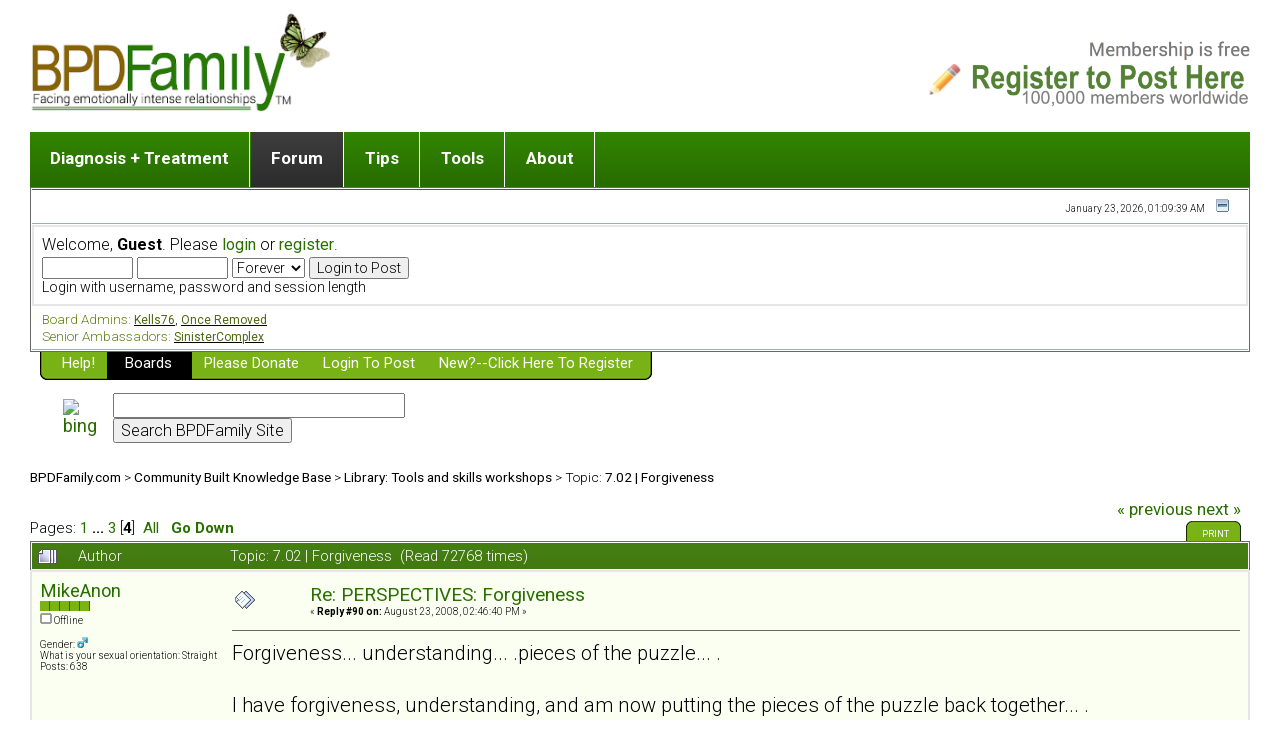

--- FILE ---
content_type: text/html; charset=UTF-8
request_url: https://bpdfamily.com/message_board/index.php?topic=58084.msg787335
body_size: 120083
content:
<!DOCTYPE html PUBLIC "-//W3C//DTD XHTML 1.0 Transitional//EN" "http://www.w3.org/TR/xhtml1/DTD/xhtml1-transitional.dtd">
	<html xmlns="http://www.w3.org/1999/xhtml"><head>
	<meta http-equiv="Content-Type" content="text/html; charset=UTF-8" />
	<meta name="description" content="24-hour live discussions about Borderline Personality Disorder with other family members" />
	<meta name="keywords" content="Borderline personality disorder, Emotional Regulation Disorder" />
    <link rel="stylesheet" href="//fonts.googleapis.com/css?family=Roboto:100,300,400,500,700&amp;lang=en" />
	<script language="JavaScript" type="text/javascript" src="https://www.bpdfamily.com/message_board/Themes/default/script.js?fin11"></script>
	<script language="JavaScript" type="text/javascript"><!-- // --><![CDATA[
		var smf_theme_url = "https://www.bpdfamily.com/message_board/Themes/default";
		var smf_images_url = "https://www.bpdfamily.com/message_board/Themes/default/images";
		var smf_scripturl = "https://bpdfamily.com/message_board/index.php?PHPSESSID=fcc984dd04bd1618ffcfaf6c66bb9a4d&amp;";
		var smf_iso_case_folding = false;
		var smf_charset = "UTF-8";
	// ]]></script>
	<title>7.02 | Forgiveness</title>
	<link rel="stylesheet" type="text/css" href="https://www.bpdfamily.com/message_board/Themes/default/style.css?fin11" />
	<link rel="stylesheet" type="text/css" href="https://www.bpdfamily.com/message_board/Themes/default/print.css?fin11" media="print" />
	<link rel="help" href="https://bpdfamily.com/message_board/index.php?PHPSESSID=fcc984dd04bd1618ffcfaf6c66bb9a4d&amp;action=help" target="_blank" />
	<link rel="search" href="https://bpdfamily.com/message_board/index.php?PHPSESSID=fcc984dd04bd1618ffcfaf6c66bb9a4d&amp;action=search" />
	<link rel="contents" href="https://bpdfamily.com/message_board/index.php?PHPSESSID=fcc984dd04bd1618ffcfaf6c66bb9a4d&amp;" />
	<link rel="prev" href="https://bpdfamily.com/message_board/index.php?PHPSESSID=fcc984dd04bd1618ffcfaf6c66bb9a4d&amp;topic=58084.0;prev_next=prev" />
	<link rel="next" href="https://bpdfamily.com/message_board/index.php?PHPSESSID=fcc984dd04bd1618ffcfaf6c66bb9a4d&amp;topic=58084.0;prev_next=next" />
	<link rel="index" href="https://bpdfamily.com/message_board/index.php?PHPSESSID=fcc984dd04bd1618ffcfaf6c66bb9a4d&amp;board=36.0" /><meta http-equiv="X-UA-Compatible" content="IE=EmulateIE7" />

	<script language="JavaScript" type="text/javascript"><!-- // --><![CDATA[
		var current_header = false;

		function shrinkHeader(mode)
		{
			document.cookie = "upshrink=" + (mode ? 1 : 0);
			document.getElementById("upshrink").src = smf_images_url + (mode ? "/upshrink2.gif" : "/upshrink.gif");

			document.getElementById("upshrinkHeader").style.display = mode ? "none" : "";
			document.getElementById("upshrinkHeader2").style.display = mode ? "none" : "";

			current_header = mode;
		}
	// ]]></script>
		<script language="JavaScript" type="text/javascript"><!-- // --><![CDATA[
			var current_header_ic = false;

			function shrinkHeaderIC(mode)
			{
				document.cookie = "upshrinkIC=" + (mode ? 1 : 0);
				document.getElementById("upshrink_ic").src = smf_images_url + (mode ? "/expand.gif" : "/collapse.gif");

				document.getElementById("upshrinkHeaderIC").style.display = mode ? "none" : "";

				current_header_ic = mode;
			}
		// ]]></script>
</head>
<body><!-- ************************************ -->

<table width="100%" border="0" cellspacing="0" cellpadding="0">
<tr>
<td colspan="2"><a title="Home page of BPDFamily.com, online relationship support" href="../"><img src="Themes/default/images/logo.png" alt="Home page of BPDFamily.com, online relationship support" align="left" height="100" border="0"></a><a title="Member registration here" href="Themes/default/register.html"><img src="Themes/default/images/register.png" alt="Member registration here" align="right" height="95" border="0"></a></td>
</tr>
<tr>
<td width="676"><img src="Themes/default/images/spacer.gif" alt="" height="20" width="32" border="0"></td>
<td></td>
</tr>
<!---<td bgcolor="#2c752" width="676"><img src="Themes/default/images/menu_bar.jpg" alt="" height="53" width="676" usemap="#menu_barcf93dbec" border="0"></td>-->
<td width="100%" border="0">
<ul class="menu-forum">

<li><a href="/">Diagnosis + Treatment</a>
<ul>
 <li><a title="The Big Picture " href="../#clinical-overview ">The Big Picture </a></li>
<li><a title="Dr. Jekyll and Mr. Hyde?" href="../content/Dr-Jekyll-and-Mr-Hyde">Dr. Jekyll and Mr. Hyde? [ Video ]</a></li>
<li><a title="5 Traits of Personality Disorders" href="../content/traits-personality-disorder">Five Dimensions of Human Personality</a></li>
<li><a title="Think It's BPD but How Can I Know?" href="../content/what-borderline-personality-disorder">Think It's BPD but How Can I Know?</a></li>
<li><a title="DSM Criteria for Personality Disorders" href="../content/borderline-personality-disorder">DSM Criteria for Personality Disorders </a></li>
<li><a title="Treatment BPD [ Video ]</" href="../content/treatment-borderline-personality-disorder">Treatment of BPD [ Video ]</a></li>
<li><a title="Getting a Loved One Into Therapy" href="../content/how-to-get-borderline-into-therapy">Getting a Loved One Into Therapy</a></li>
<li><a title="Top 50 Questions Members Ask" href="index.php?board=45.0;sort=views;desc">Top 50 Questions Members Ask</a></li>
<li><a title="Home page" href="/" >Home page</a></li>
</ul>
</li>
<li><a href="" class="active">Forum</a>
<ul>
<li><a title="Messageboards" href="">List of discussion groups</a>
<li><a title="First post" href="Themes/default/register.html">Making a first post</a>
<li><a title="Show posts" href="index.php?action=profile;sa=showPosts">Find last post</a>
<li><a title="Guidelines" href="../guidelines">Discussion group guidelines</a>
</ul>
</li>
<li><a href="#">Tips</a>
<ul>
<li><a title="Stop a pending break-up, reverse a recent break-up" href="../portfolio-save-relationship">Romantic relationship in or near breakup</a></li>
 <li><a title="Child, Teen, or Adult with Borderline Personality Disorder Traits" href="../portfolio-child">Child (adult or adolescent) with BPD</a></li>
<li><a title="Sibling, In-laws, Extended Family or Parent  with Borderline Personality Disorder Traits" href="../portfolio-parent">Sibling or Parent with BPD</a></li>
<li><a title="Boyfriend, Girlfriend, Gay or Lesbian Partner with Borderline Personality Disorder Traits" href="../portfolio-4-cols">Boyfriend/Girlfriend with BPD</a></li>
<li><a title="Partner or Spouse with Borderline Personality Disorder Traits" href="../portfolio-4-cols">Partner or Spouse with BPD</a></li>
<li><a title="Being Abandoned or Breaking Up from "BPD" or High Conflict Relationship" href="../portfolio-broken">Surviving a Failed Romantic Relationship</a></li>
</ul>
</li>
<li><a href="#">Tools</a>
<ul>
<li><a title="Mindfulness" href="../content/triggering-and-mindfulness-and-wise-mind">Wisemind</a></li>
<li><a title="Ending conflict" href="../content/ending-conflict">Ending conflict (3 minute lesson)</a></li>
<li><a title="Listen with Empathy" href="../content/listen-with-empathy">Listen with Empathy</a></li>
<li><a title="Don't Be Invalidating" href="../content/communication-skills-validation">Don't Be Invalidating</a></li>
<li><a title="Setting boundaries" href="../content/setting-boundaries">Setting boundaries</a></li>
<li><a title="On-line CBT" href="../content/line-cognitive-therapy-program">On-line CBT</a></li>
<li><a title="Book reviews" href="../content/book-reviews">Book reviews</a></li>
<li><a title="Member Workshops" href="index.php?board=36.0">Member workshops</a></li>
</ul>
</li>

<li><a href="#">About</a>
<ul>
<li><a href="../about">Mission and Purpose</a></li>
<li><a href="../content/policies">Website Policies</a></li>
<li><a title="Eligibility" href="../content/membership">Membership Eligibility</a></li>
<li><a title="Eligibility" href="index.php?action=treasury">Please Donate</a></li>
</ul>
</li>
</ul>
</td>
<!--<td bgcolor="#318200"><img src="Themes/default/images/spacer.gif" alt="" height="10" width="1" border="0"></td>-->
<td></td>
</table>
<map name="menu_barcf93dbec"><area shape="rect" coords="557,7,659,46" href="../about" alt=""><area shape="rect" coords="210,6,358,42" href="../content/book-reviews" alt=""><area shape="rect" coords="269,28,272,31" alt=""><area shape="rect" coords="89,6,194,44" href="../portfolio-child" alt=""><area shape="rect" coords="5,6,78,45" href='../index.php' alt=""></map>

<script type="text/javascript">
<!--
function popup(mylink, windowname)
{
if (! window.focus)return true;
var href;
if (typeof(mylink) == 'string')
   href=mylink;
else
   href=mylink.href;
window.open(href, windowname, 'width=420,height=600,scrollbars=yes');
return false;
}
//-->
</script>
	<div class="tborder" >
		<table width="100%" cellpadding="0" cellspacing="0" border="0">
			<tr>
				<td class="catbg" height="0">
					<span style="font-family: Verdana, sans-serif; font-size: 140%; "></span>
				</td>
				<td align="right" class="catbg">
					
				</td>
			</tr>
		</table>
		<table width="100%" cellpadding="0" cellspacing="0" border="0" >
			<tr>
				<td class="titlebg2" height="32" align="right">
					<span class="smalltext">January 23, 2026, 01:09:39 AM </span>
					<a href="#" onclick="shrinkHeader(!current_header); return false;"><img id="upshrink" src="https://www.bpdfamily.com/message_board/Themes/default/images/upshrink.gif" alt="*" title="Shrink or expand the header." align="bottom" style="margin: 0 1ex;" /></a>
				</td>
			</tr>
			<tr id="upshrinkHeader">
				<td valign="top" colspan="2">
					<table width="100%" class="bordercolor" cellpadding="8" cellspacing="1" border="0" style="margin-top: 1px;">
						<tr>
							<td colspan="2" width="100%" valign="top" class="windowbg2"><span class="middletext">Welcome, <b>Guest</b>. Please <a href="https://bpdfamily.com/message_board/index.php?PHPSESSID=fcc984dd04bd1618ffcfaf6c66bb9a4d&amp;action=login">login</a> or <a href="https://bpdfamily.com/message_board/index.php?PHPSESSID=fcc984dd04bd1618ffcfaf6c66bb9a4d&amp;action=register">register</a>.				</span>
								<script language="JavaScript" type="text/javascript" src="https://www.bpdfamily.com/message_board/Themes/default/sha1.js"></script>

								<form action="https://bpdfamily.com/message_board/index.php?PHPSESSID=fcc984dd04bd1618ffcfaf6c66bb9a4d&amp;action=login2" method="post" accept-charset="UTF-8" class="middletext" style="margin: 3px 1ex 1px 0;" onsubmit="hashLoginPassword(this, 'c8bec5f8fb3df60a91a66e9c693c1ae3');">
									<input type="text" name="user" size="10" /> <input type="password" name="passwrd" size="10" />
									<select name="cookielength">
										<option value="60">1 Hour</option>
										<option value="300">5 Hours</option>
       									<option value="1440">1 Day</option>
										<option value="10080">1 Week</option>
										<option value="-1" selected="selected">Forever</option>
									</select>
									<input type="submit" value="Login to Post" /><br />
									<span class="middletext">Login with username, password and session length</span>
									<input type="hidden" name="hash_passwrd" value="" />
								</form>
							</td>

						</tr>
					</table>
				</td>
			</tr>
		</table>
		<table id="upshrinkHeader2" width="100%" cellpadding="4" cellspacing="0" border="0">
			<tr>
				<td width="90%" class="titlebg2">
					<span class="normaltext"><span style="font-size: 10pt; line-height: 1.3em;"><span style="color: #638417;">Board Admins:</span></span><span style="font-size: 9pt; line-height: 1.3em;"> <a href="https://bpdfamily.com/message_board/index.php?PHPSESSID=fcc984dd04bd1618ffcfaf6c66bb9a4d&amp;action=profile;u=71649" target="_blank"><span style="color: #4E6812;">Kells76</span></a>, <a href="https://bpdfamily.com/message_board/index.php?PHPSESSID=fcc984dd04bd1618ffcfaf6c66bb9a4d&amp;action=profile;u=44614" target="_blank"><span style="color: #4E6812;">Once Removed</span></a> </span><br /><span style="font-size: 10pt; line-height: 1.3em;"><span style="color: #638417;">Senior Ambassadors:</span></span><span style="font-size: 9pt; line-height: 1.3em;"> <a href="https://bpdfamily.com/message_board/index.php?PHPSESSID=fcc984dd04bd1618ffcfaf6c66bb9a4d&amp;action=profile;u=113311" target="_blank"><span style="color: #4E6812;">SinisterComplex</span></a> </span><br /></span>
				</td>
				<td class="titlebg2" align="right" nowrap="nowrap" valign="top">
				</td>
			</tr>
		</table>
	</div>
			<table cellpadding="0" cellspacing="0" border="0" style="margin-left: 10px;">
				<tr>
					<td class="maintab_first">&nbsp;</td>
				<td valign="top" class="maintab_back">
					<a href="index.php?topic=319251">Help!</a>
				</td><td class="maintab_active_first">&nbsp;</td>
				<td valign="top" class="maintab_active_back">
					<a href="https://bpdfamily.com/message_board/index.php?PHPSESSID=fcc984dd04bd1618ffcfaf6c66bb9a4d&amp;">Boards</a>
				</td><td class="maintab_active_last">&nbsp;</td>
				<td valign="top" class="maintab_back">
					<a href="https://bpdfamily.com/message_board/index.php?PHPSESSID=fcc984dd04bd1618ffcfaf6c66bb9a4d&amp;action=treasury">Please Donate</a>
				</td>
				<td valign="top" class="maintab_back">
					<a href="https://bpdfamily.com/message_board/index.php?PHPSESSID=fcc984dd04bd1618ffcfaf6c66bb9a4d&amp;action=login">Login to Post</a>
				</td>
				<td valign="top" class="maintab_back">
					<a href="https://bpdfamily.com/message_board/index.php?PHPSESSID=fcc984dd04bd1618ffcfaf6c66bb9a4d&amp;action=register">New?--Click here to register</a>
				</td>
				<td class="maintab_last">&nbsp;</td>
			</tr>
		</table><!-- Notes for using this ad
     Location: Display ads on every page right below the men u
     Frequency: Continuously
     ************************************ -->
<table border="0" cellspacing="0" cellpadding="0">
<tr>
<td width="30"><img src="images/spacer.gif" alt="" height="10" width="26" border="0"></td>
<td><img src="images/spacer.gif" alt="" height="10" width="32" border="0"></td>
</tr>
	<tr>
<td width="30"></td>
<td>
<table width="500" border="0" cellspacing="0" cellpadding="0">
<tr><td><!-- BING CSE Search Box Begins 
         -->
<form method="get" action="http://www.bing.com/search">
<input type="hidden" name="cp" value="1252" />
<input type="hidden" name="FORM" value="FREESS" />
 <table bgcolor="#FFFFFF">
  <tr>
   <td>
    <a href="http://www.bing.com/">
    <img src="http://www.bing.com/siteowner/s/siteowner/Logo_51x19_Dark.png" border="0" ALT="bing" />
    </a>
   </td>
   <td>
    <input type="text" name="q" size="30" />
    <input type="submit" value="Search BPDFamily Site" />
    <input type="hidden" name="q1" value="site:bpdfamily.com" />
   </td>
  </tr>
 </table>
</form>
<!-- Bing CSE Search Box Ends 
     --></td></tr>
</table>
</td>
</tr>
</table>
	<div id="bodyarea" style="padding: 1ex 0px 2ex 0px;">
<a name="top"></a>
<a name="msg786901"></a>
<div><div class="nav" style="font-size: smaller; margin-bottom: 2ex; margin-top: 2ex;"><b><a href="https://bpdfamily.com/message_board/index.php?PHPSESSID=fcc984dd04bd1618ffcfaf6c66bb9a4d&amp;" class="nav">BPDFamily.com</a></b>&nbsp;>&nbsp;<b><a href="https://bpdfamily.com/message_board/index.php?PHPSESSID=fcc984dd04bd1618ffcfaf6c66bb9a4d&amp;#6" class="nav">Community Built Knowledge Base</a></b>&nbsp;>&nbsp;<b><a href="https://bpdfamily.com/message_board/index.php?PHPSESSID=fcc984dd04bd1618ffcfaf6c66bb9a4d&amp;board=36.0" class="nav">Library: Tools and skills workshops</a></b>&nbsp;>&nbsp;Topic: <b><a href="https://bpdfamily.com/message_board/index.php?PHPSESSID=fcc984dd04bd1618ffcfaf6c66bb9a4d&amp;topic=58084.0" class="nav">7.02 | Forgiveness</a></b></div></div>
<table width="100%" cellpadding="0" cellspacing="0" border="0">
	<tr>
		<td class="middletext" valign="bottom" style="padding-bottom: 4px;">Pages: <a class="navPages" href="https://bpdfamily.com/message_board/index.php?PHPSESSID=fcc984dd04bd1618ffcfaf6c66bb9a4d&amp;topic=58084.0">1</a> <b> ... </b><a class="navPages" href="https://bpdfamily.com/message_board/index.php?PHPSESSID=fcc984dd04bd1618ffcfaf6c66bb9a4d&amp;topic=58084.60">3</a> [<b>4</b>] &nbsp;<a href="https://bpdfamily.com/message_board/index.php?PHPSESSID=fcc984dd04bd1618ffcfaf6c66bb9a4d&amp;topic=58084.0;all">All</a>   &nbsp;&nbsp;<a href="#lastPost"><b>Go Down</b></a></td>
		<td align="right" style="padding-right: 1ex;">
			<div class="nav" style="margin-bottom: 2px;"> <a href="https://bpdfamily.com/message_board/index.php?PHPSESSID=fcc984dd04bd1618ffcfaf6c66bb9a4d&amp;topic=58084.0;prev_next=prev#new">&laquo; previous</a> <a href="https://bpdfamily.com/message_board/index.php?PHPSESSID=fcc984dd04bd1618ffcfaf6c66bb9a4d&amp;topic=58084.0;prev_next=next#new">next &raquo;</a></div>
			<table cellpadding="0" cellspacing="0">
				<tr>
					
		<td class="mirrortab_first">&nbsp;</td>
		<td class="mirrortab_back"><a href="https://bpdfamily.com/message_board/index.php?PHPSESSID=fcc984dd04bd1618ffcfaf6c66bb9a4d&amp;action=printpage;topic=58084.0" target="_blank">Print</a></td>
		<td class="mirrortab_last">&nbsp;</td>
				</tr>
			</table>
		</td>
	</tr>
</table>
<table width="100%" cellpadding="3" cellspacing="0" border="0" class="tborder" style="border-bottom: 0;">
		<tr class="catbg3">
				<td valign="middle" width="2%" style="padding-left: 6px;">
						<img src="https://www.bpdfamily.com/message_board/Themes/default/images/topic/veryhot_post.gif" align="bottom" alt="" />
				</td>
				<td width="13%"> Author</td>
				<td valign="middle" width="85%" style="padding-left: 6px;" id="top_subject">
						Topic: 7.02 | Forgiveness &nbsp;(Read 72768 times)
				</td>
		</tr>
</table>
<form action="https://bpdfamily.com/message_board/index.php?PHPSESSID=fcc984dd04bd1618ffcfaf6c66bb9a4d&amp;action=quickmod2;topic=58084.90" method="post" accept-charset="UTF-8" name="quickModForm" id="quickModForm" style="margin: 0;" onsubmit="return in_edit_mode == 1 ? modify_save('c8bec5f8fb3df60a91a66e9c693c1ae3') : confirm('Are you sure you want to do this?');">
<table cellpadding="0" cellspacing="0" border="0" width="100%" class="bordercolor">
	<tr><td style="padding: 1px 1px 0 1px;">
		<table width="100%" cellpadding="3" cellspacing="0" border="0">
			<tr><td class="windowbg">
				<table width="100%" cellpadding="5" cellspacing="0" style="table-layout: fixed;">
					<tr>
						<td valign="top" width="16%" rowspan="2" style="overflow: hidden;">
							<b><a href="https://bpdfamily.com/message_board/index.php?PHPSESSID=fcc984dd04bd1618ffcfaf6c66bb9a4d&amp;action=profile;u=28204" title="View the profile of MikeAnon">MikeAnon</a></b>
							<div class="smalltext">
								<img src="https://www.bpdfamily.com/message_board/Themes/default/images/stargmodx.gif" alt="*" border="0" /><img src="https://www.bpdfamily.com/message_board/Themes/default/images/stargmodx.gif" alt="*" border="0" /><img src="https://www.bpdfamily.com/message_board/Themes/default/images/stargmodx.gif" alt="*" border="0" /><img src="https://www.bpdfamily.com/message_board/Themes/default/images/stargmodx.gif" alt="*" border="0" /><img src="https://www.bpdfamily.com/message_board/Themes/default/images/stargmodx.gif" alt="*" border="0" /><br />
								<img src="https://www.bpdfamily.com/message_board/Themes/default/images/useroff.gif" alt="Offline" border="0" style="margin-top: 2px;" /><span class="smalltext"> Offline</span><br /><br />
								Gender: <img src="https://www.bpdfamily.com/message_board/Themes/default/images/Male.gif" alt="Male" border="0" /><br />
						What is your sexual orientation: Straight<br />
								Posts: 638<br />
								<br />
								
								
								
								<br />
							</div>
						</td>
						<td valign="top" width="85%" height="100%">
							<table width="100%" border="0"><tr>
								<td valign="middle"><a href="https://bpdfamily.com/message_board/index.php?PHPSESSID=fcc984dd04bd1618ffcfaf6c66bb9a4d&amp;topic=58084.msg786901#msg786901"><img src="https://www.bpdfamily.com/message_board/Themes/default/images/post/xx.gif" alt="" border="0" /></a></td>
								<td valign="middle">
									<div style="font-weight: bold;" id="subject_786901">
										<a href="https://bpdfamily.com/message_board/index.php?PHPSESSID=fcc984dd04bd1618ffcfaf6c66bb9a4d&amp;topic=58084.msg786901#msg786901">Re: PERSPECTIVES: Forgiveness</a>
									</div>
									<div class="smalltext">&#171; <b>Reply #90 on:</b> August 23, 2008, 02:46:40 PM  &#187;</div></td>
								<td align="right" valign="bottom" height="20" style="font-size: smaller;">
								</td>
							</tr></table>
							<hr width="100%" size="1" class="hrcolor" />
							<div class="post">Forgiveness... understanding... .pieces of the puzzle... .<br/><br/>I have forgiveness, understanding, and am now putting the pieces of the puzzle back together... .<br/><br/>but I can&#039;t remain mad... .I ignored the red flags each time and ultimately, paid a price... .<br/><br/>I guess that&#039;s why they&#039;re red and we have &quot;gut&quot; <br/><br/>Now I clearly forgive myself and am working on me... .</div>
						</td>
					</tr>
					<tr>
						<td valign="bottom" class="smalltext" width="85%">
							<table width="100%" border="0" style="table-layout: fixed;"><tr>
								<td colspan="2" class="smalltext" width="100%">
								</td>
							</tr><tr>
								<td valign="bottom" class="smalltext" id="modified_786901">
								</td>
								<td align="right" valign="bottom" class="smalltext">
									<img src="https://www.bpdfamily.com/message_board/Themes/default/images/ip.gif" alt="" border="0" />
									Logged
								</td>
							</tr></table>
						</td>
					</tr>
				</table>
			</td></tr>
		</table>
	</td></tr>
				<tr><td style="padding: 1px 1px 0 1px;">
					<table width="100%" cellpadding="3" cellspacing="0" border="0">
						<tr>
							<td class="windowbg3"><!-- Notes for using this ad -->
<!—Board: 36, 45-->
<!—Location: 1, 21, 31, 41 -->
<!—Frequency: Continuously -->
<!—High eresolution art -->
<!-- ************************************ -->

<table width="100%" border="0" cellpadding="0" bgcolor="ffffff" >
	<tr>
		<td colspan="2"><img src="images/spacer.gif" alt="" height="12" width="12" border="0"></td>
	</tr>
	<tr>
		<td valign="top" width="20%">
				<div align="center">
					<img src="images/spacer.gif" alt="" height="8" width="80" border="0"><br>
					<br>
				</div>
			</td>
			<td valign="top"><img src="images/mb/workshop_claim.png" alt="" width="60%" align="left" border="0"><font face="Arial,Helvetica,Geneva,Swiss,SunSans-Regular"></font></td>
		</tr>
	<tr>
		<td colspan="2"><img src="images/spacer.gif" alt="" height="12" width="12" border="0"></td>
	</tr>
</table></td>
						</tr>
					</table>
				</td></tr>
	<tr><td style="padding: 1px 1px 0 1px;">
		<a name="msg786953"></a>
		<table width="100%" cellpadding="3" cellspacing="0" border="0">
			<tr><td class="windowbg2">
				<table width="100%" cellpadding="5" cellspacing="0" style="table-layout: fixed;">
					<tr>
						<td valign="top" width="16%" rowspan="2" style="overflow: hidden;">
							<b><a href="https://bpdfamily.com/message_board/index.php?PHPSESSID=fcc984dd04bd1618ffcfaf6c66bb9a4d&amp;action=profile;u=25149" title="View the profile of LEO">LEO</a></b>
							<div class="smalltext">
								<img src="https://www.bpdfamily.com/message_board/Themes/default/images/stargmodx.gif" alt="*" border="0" /><img src="https://www.bpdfamily.com/message_board/Themes/default/images/stargmodx.gif" alt="*" border="0" /><img src="https://www.bpdfamily.com/message_board/Themes/default/images/stargmodx.gif" alt="*" border="0" /><img src="https://www.bpdfamily.com/message_board/Themes/default/images/stargmodx.gif" alt="*" border="0" /><img src="https://www.bpdfamily.com/message_board/Themes/default/images/stargmodx.gif" alt="*" border="0" /><img src="https://www.bpdfamily.com/message_board/Themes/default/images/stargmodx.gif" alt="*" border="0" /><img src="https://www.bpdfamily.com/message_board/Themes/default/images/stargmodx.gif" alt="*" border="0" /><img src="https://www.bpdfamily.com/message_board/Themes/default/images/stargmodx.gif" alt="*" border="0" /><br />
								<img src="https://www.bpdfamily.com/message_board/Themes/default/images/useroff.gif" alt="Offline" border="0" style="margin-top: 2px;" /><span class="smalltext"> Offline</span><br /><br />
						What is your sexual orientation: Straight<br />
								Posts: 1971<br />
								<br />
								
								
								
								<br />
							</div>
						</td>
						<td valign="top" width="85%" height="100%">
							<table width="100%" border="0"><tr>
								<td valign="middle"><a href="https://bpdfamily.com/message_board/index.php?PHPSESSID=fcc984dd04bd1618ffcfaf6c66bb9a4d&amp;topic=58084.msg786953#msg786953"><img src="https://www.bpdfamily.com/message_board/Themes/default/images/post/xx.gif" alt="" border="0" /></a></td>
								<td valign="middle">
									<div style="font-weight: bold;" id="subject_786953">
										<a href="https://bpdfamily.com/message_board/index.php?PHPSESSID=fcc984dd04bd1618ffcfaf6c66bb9a4d&amp;topic=58084.msg786953#msg786953">Re: PERSPECTIVES: Forgiveness</a>
									</div>
									<div class="smalltext">&#171; <b>Reply #91 on:</b> August 23, 2008, 04:52:49 PM  &#187;</div></td>
								<td align="right" valign="bottom" height="20" style="font-size: smaller;">
								</td>
							</tr></table>
							<hr width="100%" size="1" class="hrcolor" />
							<div class="post">&nbsp;I do see forgivness as a major step to getting over ones experience with a xBPD/NPD.<br/><br/>The problem here is watching both sons get a black mist constantly and out to destrou Me.<br/><br/> Forgiving while those you care about and youreself are in a on going struggle to rebuild our lives is not wise .<br/><br/> Being naive and trusting xBPD/NPDx has proven costly to all.<br/><br/>To forgive in no ,see a sick invidual</div>
						</td>
					</tr>
					<tr>
						<td valign="bottom" class="smalltext" width="85%">
							<table width="100%" border="0" style="table-layout: fixed;"><tr>
								<td colspan="2" class="smalltext" width="100%">
								</td>
							</tr><tr>
								<td valign="bottom" class="smalltext" id="modified_786953">
								</td>
								<td align="right" valign="bottom" class="smalltext">
									<img src="https://www.bpdfamily.com/message_board/Themes/default/images/ip.gif" alt="" border="0" />
									Logged
								</td>
							</tr></table>
						</td>
					</tr>
				</table>
			</td></tr>
		</table>
	</td></tr>
	<tr><td style="padding: 1px 1px 0 1px;">
		<a name="msg786984"></a>
		<table width="100%" cellpadding="3" cellspacing="0" border="0">
			<tr><td class="windowbg">
				<table width="100%" cellpadding="5" cellspacing="0" style="table-layout: fixed;">
					<tr>
						<td valign="top" width="16%" rowspan="2" style="overflow: hidden;">
							<b><a href="https://bpdfamily.com/message_board/index.php?PHPSESSID=fcc984dd04bd1618ffcfaf6c66bb9a4d&amp;action=profile;u=29348" title="View the profile of flyingsolo">flyingsolo</a></b>
							<div class="smalltext">
								<img src="https://www.bpdfamily.com/message_board/Themes/default/images/stargmodx.gif" alt="*" border="0" /><img src="https://www.bpdfamily.com/message_board/Themes/default/images/stargmodx.gif" alt="*" border="0" /><img src="https://www.bpdfamily.com/message_board/Themes/default/images/stargmodx.gif" alt="*" border="0" /><br />
								<img src="https://www.bpdfamily.com/message_board/Themes/default/images/useroff.gif" alt="Offline" border="0" style="margin-top: 2px;" /><span class="smalltext"> Offline</span><br /><br />
								Gender: <img src="https://www.bpdfamily.com/message_board/Themes/default/images/Female.gif" alt="Female" border="0" /><br />
						What is your sexual orientation: Straight<br />
						Relationship status: living apart, always<br />
								Posts: 133<br />
								<br />
								
								
								
								<br />
							</div>
						</td>
						<td valign="top" width="85%" height="100%">
							<table width="100%" border="0"><tr>
								<td valign="middle"><a href="https://bpdfamily.com/message_board/index.php?PHPSESSID=fcc984dd04bd1618ffcfaf6c66bb9a4d&amp;topic=58084.msg786984#msg786984"><img src="https://www.bpdfamily.com/message_board/Themes/default/images/post/xx.gif" alt="" border="0" /></a></td>
								<td valign="middle">
									<div style="font-weight: bold;" id="subject_786984">
										<a href="https://bpdfamily.com/message_board/index.php?PHPSESSID=fcc984dd04bd1618ffcfaf6c66bb9a4d&amp;topic=58084.msg786984#msg786984">Re: PERSPECTIVES: Forgiveness</a>
									</div>
									<div class="smalltext">&#171; <b>Reply #92 on:</b> August 23, 2008, 06:50:56 PM  &#187;</div></td>
								<td align="right" valign="bottom" height="20" style="font-size: smaller;">
								</td>
							</tr></table>
							<hr width="100%" size="1" class="hrcolor" />
							<div class="post">I still feel that I, mostly, have to forgive myself. Here is why. I was either so needy, or so clueless, that I allowed myself to believe that this darling man (he was, at first, aren&#039;t they?), would meet me, immediately feel that I was the &quot;one he had waited for, forever (this guy was 59 and had never been married, yet he was financially very secure, very attractive, etc.&nbsp; red flag red flag), ask me to move in with him, start planning our future together, take me to his homes, etc., very quickly. He made me feel like a queen, gave me flowers every time we were together, would set up the bathroom with candles, music, water, munchies, and bring in foods of all kinds. I didn&#039;t have to do anything except BE. <br/><br/>Shouldn&#039;t I have known/realized that it, love, a relationship, something meaningful, is NOT like that? One person doesn&#039;t just start adoring another and welcome that person into his life, forever, so fast! He did not KNOW me (I found out later that he didn&#039;t want to know me, either). But I fell, hook, line and sinker. <br/><br/>When it seems too good to be true... .Yup! <br/><br/>When the raging, criticisms, silent treatment (for asking him to please NOT curse at me and call me demeaning names), and all of the rest started, I should have headed for the hills. But I was too enamored of that early period, and I stayed, off and on, for months of more abuse.<br/><br/>That&#039;s what I mean about forgiving myself. We nons need to develop more skepticism early in a relationship, even before it becomes a relationship. If we get over-involved so fast, we should have a sixth sense that tells us to turn on the brakes. But we don&#039;t. We liked the whirlwind joy that came so fast because we liked being caught up in the illusion. <br/><br/>We let ourselves be &quot;ripe for the picking&quot; and they picked us. <br/><br/>So, yeah, I have to forgive myself for being such a little girl who believed her prince would come, with his charming appearance, his instant love, gifts, and showering of attention. <br/><br/>I am so mad at myself, because, had I been closer to &quot;normal&quot; myself, I would have put those brakes on, and not given away my heart to an imposter.<br/><br/>Forgive him? For being exactly what he is, what he MUST be because that&#039;s the only way he CAN be? No problem. <br/><br/>They make us realize that, instead of being half of the perfect love, we are just fools. It HURTS. But, as the saying goes: &quot;We have met the enemy, and it is us.&quot;<br/><br/><br/></div>
						</td>
					</tr>
					<tr>
						<td valign="bottom" class="smalltext" width="85%">
							<table width="100%" border="0" style="table-layout: fixed;"><tr>
								<td colspan="2" class="smalltext" width="100%">
								</td>
							</tr><tr>
								<td valign="bottom" class="smalltext" id="modified_786984">
								</td>
								<td align="right" valign="bottom" class="smalltext">
									<img src="https://www.bpdfamily.com/message_board/Themes/default/images/ip.gif" alt="" border="0" />
									Logged
								</td>
							</tr></table>
						</td>
					</tr>
				</table>
			</td></tr>
		</table>
	</td></tr>
	<tr><td style="padding: 1px 1px 0 1px;">
		<a name="msg787018"></a>
		<table width="100%" cellpadding="3" cellspacing="0" border="0">
			<tr><td class="windowbg2">
				<table width="100%" cellpadding="5" cellspacing="0" style="table-layout: fixed;">
					<tr>
						<td valign="top" width="16%" rowspan="2" style="overflow: hidden;">
							<b><a href="https://bpdfamily.com/message_board/index.php?PHPSESSID=fcc984dd04bd1618ffcfaf6c66bb9a4d&amp;action=profile;u=5" title="View the profile of LAPDR">LAPDR</a></b>
							<div class="smalltext">
								Retired Staff<br />
								<img src="https://www.bpdfamily.com/message_board/Themes/default/images/starsilver.gif" alt="*" border="0" /><br />
								<img src="https://www.bpdfamily.com/message_board/Themes/default/images/useroff.gif" alt="Offline" border="0" style="margin-top: 2px;" /><span class="smalltext"> Offline</span><br /><br />
								Gender: <img src="https://www.bpdfamily.com/message_board/Themes/default/images/Male.gif" alt="Male" border="0" /><br />
						What is your sexual orientation: Straight<br />
						Relationship status: Single - living on my own and like it<br />
								Posts: 2669<br />
								<br />
								
								
								
								<br />
								<a href="bpdfamily.com/message_board/index.php?topic=55651.msg511212#msg511212" title="My Introduction Post Story" target="_blank"><img src="https://www.bpdfamily.com/message_board/Themes/default/images/www_sm.gif" alt="WWW" border="0" /></a>
							</div>
						</td>
						<td valign="top" width="85%" height="100%">
							<table width="100%" border="0"><tr>
								<td valign="middle"><a href="https://bpdfamily.com/message_board/index.php?PHPSESSID=fcc984dd04bd1618ffcfaf6c66bb9a4d&amp;topic=58084.msg787018#msg787018"><img src="https://www.bpdfamily.com/message_board/Themes/default/images/post/xx.gif" alt="" border="0" /></a></td>
								<td valign="middle">
									<div style="font-weight: bold;" id="subject_787018">
										<a href="https://bpdfamily.com/message_board/index.php?PHPSESSID=fcc984dd04bd1618ffcfaf6c66bb9a4d&amp;topic=58084.msg787018#msg787018">Re: PERSPECTIVES: Forgiveness</a>
									</div>
									<div class="smalltext">&#171; <b>Reply #93 on:</b> August 23, 2008, 08:12:57 PM  &#187;</div></td>
								<td align="right" valign="bottom" height="20" style="font-size: smaller;">
								</td>
							</tr></table>
							<hr width="100%" size="1" class="hrcolor" />
							<div class="post">More than thirty years after I married her I had a lot of reconciliation with myself, I had to acknowledge I had been very naïve, missed the true meaning of a lot of the little red flags I saw, thinking she would grow up and out of it, ignoring that she couldn’t really talk to me about personal things in her life, thinking that my meaning of love was the same as hers, having faith in things will get better and waiting for the day she would come to her senses and want help. She could be cruel to me but I was also cruel to myself for so many years and never realized it till much later. <br/><br/>I have a new life now and she is not part of it. Enjoying a life now is so wonderful for I rarely think back into the past and when I do it is just a lot of mute feelings now. When they have no control over you and can’t yank your chain, you have acquired control over your own life again.<br/><br/></div>
						</td>
					</tr>
					<tr>
						<td valign="bottom" class="smalltext" width="85%">
							<table width="100%" border="0" style="table-layout: fixed;"><tr>
								<td colspan="2" class="smalltext" width="100%">
								</td>
							</tr><tr>
								<td valign="bottom" class="smalltext" id="modified_787018">
								</td>
								<td align="right" valign="bottom" class="smalltext">
									<img src="https://www.bpdfamily.com/message_board/Themes/default/images/ip.gif" alt="" border="0" />
									Logged
								</td>
							</tr></table>
							<hr width="100%" size="1" class="hrcolor" />
							<div class="signature"><i>Letting go when it is too painful to hang on is hard to rationalize.</i><hr /><img src="https://bpdfamily.com/images/rm.png" alt="" height="28" border="0" /><br /></div>
						</td>
					</tr>
				</table>
			</td></tr>
		</table>
	</td></tr>
	<tr><td style="padding: 1px 1px 0 1px;">
		<a name="msg787235"></a>
		<table width="100%" cellpadding="3" cellspacing="0" border="0">
			<tr><td class="windowbg">
				<table width="100%" cellpadding="5" cellspacing="0" style="table-layout: fixed;">
					<tr>
						<td valign="top" width="16%" rowspan="2" style="overflow: hidden;">
							<b><a href="https://bpdfamily.com/message_board/index.php?PHPSESSID=fcc984dd04bd1618ffcfaf6c66bb9a4d&amp;action=profile;u=14269" title="View the profile of karategrrl">karategrrl</a></b>
							<div class="smalltext">
								<img src="https://www.bpdfamily.com/message_board/Themes/default/images/stargmodx.gif" alt="*" border="0" /><img src="https://www.bpdfamily.com/message_board/Themes/default/images/stargmodx.gif" alt="*" border="0" /><img src="https://www.bpdfamily.com/message_board/Themes/default/images/stargmodx.gif" alt="*" border="0" /><img src="https://www.bpdfamily.com/message_board/Themes/default/images/stargmodx.gif" alt="*" border="0" /><img src="https://www.bpdfamily.com/message_board/Themes/default/images/stargmodx.gif" alt="*" border="0" /><br />
								<img src="https://www.bpdfamily.com/message_board/Themes/default/images/useroff.gif" alt="Offline" border="0" style="margin-top: 2px;" /><span class="smalltext"> Offline</span><br /><br />
								Gender: <img src="https://www.bpdfamily.com/message_board/Themes/default/images/Female.gif" alt="Female" border="0" /><br />
						What is your sexual orientation: Gay, lesb<br />
						Relationship status: left the relationship 4 years ago<br />
								Posts: 546<br />
								<br />
								
								
								
								<br />
							</div>
						</td>
						<td valign="top" width="85%" height="100%">
							<table width="100%" border="0"><tr>
								<td valign="middle"><a href="https://bpdfamily.com/message_board/index.php?PHPSESSID=fcc984dd04bd1618ffcfaf6c66bb9a4d&amp;topic=58084.msg787235#msg787235"><img src="https://www.bpdfamily.com/message_board/Themes/default/images/post/xx.gif" alt="" border="0" /></a></td>
								<td valign="middle">
									<div style="font-weight: bold;" id="subject_787235">
										<a href="https://bpdfamily.com/message_board/index.php?PHPSESSID=fcc984dd04bd1618ffcfaf6c66bb9a4d&amp;topic=58084.msg787235#msg787235">Re: PERSPECTIVES: Forgiveness</a>
									</div>
									<div class="smalltext">&#171; <b>Reply #94 on:</b> August 24, 2008, 02:19:58 PM  &#187;</div></td>
								<td align="right" valign="bottom" height="20" style="font-size: smaller;">
								</td>
							</tr></table>
							<hr width="100%" size="1" class="hrcolor" />
							<div class="post">I don&#039;t know... .I accept the evil one for who she is... .That doesn&#039;t mean I forgive her, it just means I accept that she&#039;s a sick person and did horrible things to us... .Nor does it mean I want her to be in my life... .But I think I have to go with the integrtiy side of this... .If you say you&#039;re going to do something, you do it... .if you don&#039;t, appologise... .the other person can accept it or not... .<br/><br/>I have to agree with Oy... .It&#039;s not up to me to grant forgiveness... .I don&#039;t let the anger get to me... .Not because of forgiveness, but because I know I can&#039;t do anything to make her a good person... .She is a horrible, ugly person... .But she&#039;s not part of my life, so It doesn&#039;t have any effect on me now.</div>
						</td>
					</tr>
					<tr>
						<td valign="bottom" class="smalltext" width="85%">
							<table width="100%" border="0" style="table-layout: fixed;"><tr>
								<td colspan="2" class="smalltext" width="100%">
								</td>
							</tr><tr>
								<td valign="bottom" class="smalltext" id="modified_787235">
								</td>
								<td align="right" valign="bottom" class="smalltext">
									<img src="https://www.bpdfamily.com/message_board/Themes/default/images/ip.gif" alt="" border="0" />
									Logged
								</td>
							</tr></table>
							<hr width="100%" size="1" class="hrcolor" />
							<div class="signature"><img src="https://bit.ly/2oh6Mrh" alt="" height="28" border="0" /></div>
						</td>
					</tr>
				</table>
			</td></tr>
		</table>
	</td></tr>
	<tr><td style="padding: 1px 1px 0 1px;">
		<a name="msg787237"></a>
		<table width="100%" cellpadding="3" cellspacing="0" border="0">
			<tr><td class="windowbg2">
				<table width="100%" cellpadding="5" cellspacing="0" style="table-layout: fixed;">
					<tr>
						<td valign="top" width="16%" rowspan="2" style="overflow: hidden;">
							<b><a href="https://bpdfamily.com/message_board/index.php?PHPSESSID=fcc984dd04bd1618ffcfaf6c66bb9a4d&amp;action=profile;u=28651" title="View the profile of MtnGirl">MtnGirl</a></b>
							<div class="smalltext">
								<img src="https://www.bpdfamily.com/message_board/Themes/default/images/stargmodx.gif" alt="*" border="0" /><img src="https://www.bpdfamily.com/message_board/Themes/default/images/stargmodx.gif" alt="*" border="0" /><img src="https://www.bpdfamily.com/message_board/Themes/default/images/stargmodx.gif" alt="*" border="0" /><br />
								<img src="https://www.bpdfamily.com/message_board/Themes/default/images/useroff.gif" alt="Offline" border="0" style="margin-top: 2px;" /><span class="smalltext"> Offline</span><br /><br />
								Gender: <img src="https://www.bpdfamily.com/message_board/Themes/default/images/Female.gif" alt="Female" border="0" /><br />
						What is your sexual orientation: Straight<br />
						Relationship status: Crazy-in-love and married to non-DH for 2+ years.<br />
								Posts: 185<br />
								<br />
								
								
								
								<br />
							</div>
						</td>
						<td valign="top" width="85%" height="100%">
							<table width="100%" border="0"><tr>
								<td valign="middle"><a href="https://bpdfamily.com/message_board/index.php?PHPSESSID=fcc984dd04bd1618ffcfaf6c66bb9a4d&amp;topic=58084.msg787237#msg787237"><img src="https://www.bpdfamily.com/message_board/Themes/default/images/post/xx.gif" alt="" border="0" /></a></td>
								<td valign="middle">
									<div style="font-weight: bold;" id="subject_787237">
										<a href="https://bpdfamily.com/message_board/index.php?PHPSESSID=fcc984dd04bd1618ffcfaf6c66bb9a4d&amp;topic=58084.msg787237#msg787237">Re: PERSPECTIVES: Forgiveness</a>
									</div>
									<div class="smalltext">&#171; <b>Reply #95 on:</b> August 24, 2008, 02:20:33 PM  &#187;</div></td>
								<td align="right" valign="bottom" height="20" style="font-size: smaller;">
								</td>
							</tr></table>
							<hr width="100%" size="1" class="hrcolor" />
							<div class="post">We&#039;ve talked about this on the Co-parenting board... .<br/><br/>There is a big difference between forgiving and forgetting. It is ok to forgive the negative actions of another, to help yourself and your heart to be able to move on and trust others. You do NOT have to verbalize the forgiveness to the person who committed the &#039;crime&#039;, and you are allowed to in turn remove that person from your life. Forgiving does NOT mean you are expected to continue for all eternity to allow that person (or anyone else who might do you &#039;wrong&#039 to be in your life and continue to wreak havoc in it.<br/><br/>Forgive, let go of the actions and the idiocy of the other party... .and move on in positive growth while remembering exactly what atrocities you should NEVER allow into your life/space/energy again.<br/><br/> xoxo&nbsp; &nbsp; &nbsp;</div>
						</td>
					</tr>
					<tr>
						<td valign="bottom" class="smalltext" width="85%">
							<table width="100%" border="0" style="table-layout: fixed;"><tr>
								<td colspan="2" class="smalltext" width="100%">
								</td>
							</tr><tr>
								<td valign="bottom" class="smalltext" id="modified_787237">
								</td>
								<td align="right" valign="bottom" class="smalltext">
									<img src="https://www.bpdfamily.com/message_board/Themes/default/images/ip.gif" alt="" border="0" />
									Logged
								</td>
							</tr></table>
						</td>
					</tr>
				</table>
			</td></tr>
		</table>
	</td></tr>
	<tr><td style="padding: 1px 1px 0 1px;">
		<a name="msg787247"></a>
		<table width="100%" cellpadding="3" cellspacing="0" border="0">
			<tr><td class="windowbg">
				<table width="100%" cellpadding="5" cellspacing="0" style="table-layout: fixed;">
					<tr>
						<td valign="top" width="16%" rowspan="2" style="overflow: hidden;">
							<b><a href="https://bpdfamily.com/message_board/index.php?PHPSESSID=fcc984dd04bd1618ffcfaf6c66bb9a4d&amp;action=profile;u=30525" title="View the profile of PRgolfguy">PRgolfguy</a></b>
							<div class="smalltext">
								 <br />
								<img src="https://www.bpdfamily.com/message_board/Themes/default/images/stargmodx.gif" alt="*" border="0" /><br />
								<img src="https://www.bpdfamily.com/message_board/Themes/default/images/useroff.gif" alt="Offline" border="0" style="margin-top: 2px;" /><span class="smalltext"> Offline</span><br /><br />
								Gender: <img src="https://www.bpdfamily.com/message_board/Themes/default/images/Male.gif" alt="Male" border="0" /><br />
						What is your sexual orientation: Straight<br />
								Posts: 35<br />
								<br />
								
								
								
								<br />
							</div>
						</td>
						<td valign="top" width="85%" height="100%">
							<table width="100%" border="0"><tr>
								<td valign="middle"><a href="https://bpdfamily.com/message_board/index.php?PHPSESSID=fcc984dd04bd1618ffcfaf6c66bb9a4d&amp;topic=58084.msg787247#msg787247"><img src="https://www.bpdfamily.com/message_board/Themes/default/images/post/xx.gif" alt="" border="0" /></a></td>
								<td valign="middle">
									<div style="font-weight: bold;" id="subject_787247">
										<a href="https://bpdfamily.com/message_board/index.php?PHPSESSID=fcc984dd04bd1618ffcfaf6c66bb9a4d&amp;topic=58084.msg787247#msg787247">Re: PERSPECTIVES: Forgiveness</a>
									</div>
									<div class="smalltext">&#171; <b>Reply #96 on:</b> August 24, 2008, 02:58:26 PM  &#187;</div></td>
								<td align="right" valign="bottom" height="20" style="font-size: smaller;">
								</td>
							</tr></table>
							<hr width="100%" size="1" class="hrcolor" />
							<div class="post">Forgiveness.<br/><br/>Funny thing, I had to forgive my wife in order to start my &quot;exit strategy&quot;.&nbsp; As I type she has stolen my car keys and phone so that I can&#039;t go anywhere or call anyone while she is gone... .but it&#039;s ok, she&#039;s who she is and I&#039;m not going to change that.&nbsp; She&#039;ll be back... .to tell me how horrible I am, but so what?&nbsp; It&#039;s over.&nbsp; I quit.<br/><br/>-Ed</div>
						</td>
					</tr>
					<tr>
						<td valign="bottom" class="smalltext" width="85%">
							<table width="100%" border="0" style="table-layout: fixed;"><tr>
								<td colspan="2" class="smalltext" width="100%">
								</td>
							</tr><tr>
								<td valign="bottom" class="smalltext" id="modified_787247">
								</td>
								<td align="right" valign="bottom" class="smalltext">
									<img src="https://www.bpdfamily.com/message_board/Themes/default/images/ip.gif" alt="" border="0" />
									Logged
								</td>
							</tr></table>
						</td>
					</tr>
				</table>
			</td></tr>
		</table>
	</td></tr>
	<tr><td style="padding: 1px 1px 0 1px;">
		<a name="msg787335"></a><a name="new"></a>
		<table width="100%" cellpadding="3" cellspacing="0" border="0">
			<tr><td class="windowbg2">
				<table width="100%" cellpadding="5" cellspacing="0" style="table-layout: fixed;">
					<tr>
						<td valign="top" width="16%" rowspan="2" style="overflow: hidden;">
							<b><a href="https://bpdfamily.com/message_board/index.php?PHPSESSID=fcc984dd04bd1618ffcfaf6c66bb9a4d&amp;action=profile;u=27595" title="View the profile of Major_Dad">Major_Dad</a></b>
							<div class="smalltext">
								<img src="https://www.bpdfamily.com/message_board/Themes/default/images/stargmodx.gif" alt="*" border="0" /><img src="https://www.bpdfamily.com/message_board/Themes/default/images/stargmodx.gif" alt="*" border="0" /><img src="https://www.bpdfamily.com/message_board/Themes/default/images/stargmodx.gif" alt="*" border="0" /><img src="https://www.bpdfamily.com/message_board/Themes/default/images/stargmodx.gif" alt="*" border="0" /><br />
								<img src="https://www.bpdfamily.com/message_board/Themes/default/images/useroff.gif" alt="Offline" border="0" style="margin-top: 2px;" /><span class="smalltext"> Offline</span><br /><br />
								Gender: <img src="https://www.bpdfamily.com/message_board/Themes/default/images/Male.gif" alt="Male" border="0" /><br />
						What is your sexual orientation: Straight<br />
						Relationship status: Married<br />
								Posts: 320<br />
								<br />
								
								
								
								<br />
							</div>
						</td>
						<td valign="top" width="85%" height="100%">
							<table width="100%" border="0"><tr>
								<td valign="middle"><a href="https://bpdfamily.com/message_board/index.php?PHPSESSID=fcc984dd04bd1618ffcfaf6c66bb9a4d&amp;topic=58084.msg787335#msg787335"><img src="https://www.bpdfamily.com/message_board/Themes/default/images/post/xx.gif" alt="" border="0" /></a></td>
								<td valign="middle">
									<div style="font-weight: bold;" id="subject_787335">
										<a href="https://bpdfamily.com/message_board/index.php?PHPSESSID=fcc984dd04bd1618ffcfaf6c66bb9a4d&amp;topic=58084.msg787335#msg787335">Re: PERSPECTIVES: Forgiveness</a>
									</div>
									<div class="smalltext">&#171; <b>Reply #97 on:</b> August 24, 2008, 07:34:49 PM  &#187;</div></td>
								<td align="right" valign="bottom" height="20" style="font-size: smaller;">
								</td>
							</tr></table>
							<hr width="100%" size="1" class="hrcolor" />
							<div class="post">I wonder how many of the people referred to in this article are BPD. There could have been one reference there. I truly think there is a conspiracy in certain groups within the Psych community to downplay BPD because they don&#039;t want high maintenance&nbsp; patients coming forward&nbsp; in droves.&nbsp; </div>
						</td>
					</tr>
					<tr>
						<td valign="bottom" class="smalltext" width="85%">
							<table width="100%" border="0" style="table-layout: fixed;"><tr>
								<td colspan="2" class="smalltext" width="100%">
								</td>
							</tr><tr>
								<td valign="bottom" class="smalltext" id="modified_787335">
								</td>
								<td align="right" valign="bottom" class="smalltext">
									<img src="https://www.bpdfamily.com/message_board/Themes/default/images/ip.gif" alt="" border="0" />
									Logged
								</td>
							</tr></table>
						</td>
					</tr>
				</table>
			</td></tr>
		</table>
	</td></tr>
	<tr><td style="padding: 1px 1px 0 1px;">
		<a name="msg789315"></a>
		<table width="100%" cellpadding="3" cellspacing="0" border="0">
			<tr><td class="windowbg">
				<table width="100%" cellpadding="5" cellspacing="0" style="table-layout: fixed;">
					<tr>
						<td valign="top" width="16%" rowspan="2" style="overflow: hidden;">
							<b><a href="https://bpdfamily.com/message_board/index.php?PHPSESSID=fcc984dd04bd1618ffcfaf6c66bb9a4d&amp;action=profile;u=28355" title="View the profile of theomorphic">theomorphic</a></b>
							<div class="smalltext">
								<img src="https://www.bpdfamily.com/message_board/Themes/default/images/stargmodx.gif" alt="*" border="0" /><img src="https://www.bpdfamily.com/message_board/Themes/default/images/stargmodx.gif" alt="*" border="0" /><img src="https://www.bpdfamily.com/message_board/Themes/default/images/stargmodx.gif" alt="*" border="0" /><img src="https://www.bpdfamily.com/message_board/Themes/default/images/stargmodx.gif" alt="*" border="0" /><br />
								<img src="https://www.bpdfamily.com/message_board/Themes/default/images/useroff.gif" alt="Offline" border="0" style="margin-top: 2px;" /><span class="smalltext"> Offline</span><br /><br />
								Gender: <img src="https://www.bpdfamily.com/message_board/Themes/default/images/Male.gif" alt="Male" border="0" /><br />
						What is your sexual orientation: Straight<br />
								Posts: 360<br />
								<br />
								
								
								
								<br />
							</div>
						</td>
						<td valign="top" width="85%" height="100%">
							<table width="100%" border="0"><tr>
								<td valign="middle"><a href="https://bpdfamily.com/message_board/index.php?PHPSESSID=fcc984dd04bd1618ffcfaf6c66bb9a4d&amp;topic=58084.msg789315#msg789315"><img src="https://www.bpdfamily.com/message_board/Themes/default/images/post/xx.gif" alt="" border="0" /></a></td>
								<td valign="middle">
									<div style="font-weight: bold;" id="subject_789315">
										<a href="https://bpdfamily.com/message_board/index.php?PHPSESSID=fcc984dd04bd1618ffcfaf6c66bb9a4d&amp;topic=58084.msg789315#msg789315">Re: PERSPECTIVES: Forgiveness</a>
									</div>
									<div class="smalltext">&#171; <b>Reply #98 on:</b> August 27, 2008, 11:12:57 AM  &#187;</div></td>
								<td align="right" valign="bottom" height="20" style="font-size: smaller;">
								</td>
							</tr></table>
							<hr width="100%" size="1" class="hrcolor" />
							<div class="post">What is forgiveness?<br/><br/><a href="http://www.mayoclinic.com/health/forgiveness/MH00131" target="_blank">www.mayoclinic.com/health/forgiveness/MH00131</a><br/><br/><span style="font-size: 8pt; line-height: 1.3em;">There&#039;s no one definition of forgiveness. But in general, forgiveness is a decision to let go of resentments and thoughts of revenge. Forgiveness is the act of untying yourself from thoughts and feelings that bind you to the offense committed against you. This can reduce the power these feelings otherwise have over you, so that you can a live freer and happier life in the present. Forgiveness can even lead to feelings of understanding, empathy and compassion for the one who hurt you. <br/><br/>Doesn&#039;t forgiving someone mean you&#039;re forgetting or condoning what happened?<br/><br/>Absolutely not! Forgiving isn&#039;t the same as forgetting what happened to you. The act that hurt or offended you may always remain a part of your life. But forgiveness can lessen its grip on you and help you focus on other, positive parts of your life. Forgiveness also doesn&#039;t mean that you deny the other person&#039;s responsibility for hurting you, and it doesn&#039;t minimize or justify the wrong. You can forgive the person without excusing the act. <br/><br/>What are the benefits of forgiving someone?<br/><br/>Researchers have recently become interested in studying the effects of being unforgiving and being forgiving. Evidence is mounting that holding on to grudges and bitterness results in long-term health problems. Forgiveness, on the other hand, offers numerous benefits, including: <br/><br/>Lower blood pressure <br/><br/>Stress reduction <br/><br/>Less hostility <br/><br/>Better anger management skills <br/><br/>Lower heart rate <br/><br/>Lower risk of alcohol or substance abuse <br/><br/>Fewer depression symptoms <br/><br/>Fewer anxiety symptoms <br/><br/>Reduction in chronic pain <br/><br/>More friendships <br/><br/>Healthier relationships <br/><br/>Greater religious or spiritual well-being <br/><br/>Improved psychological well-being <br/><br/>Why do we hold grudges and become resentful and unforgiving?<br/><br/>The people most likely to hurt us are those closest to us — our partners, friends, siblings and parents. When we&#039;re hurt by someone we love and trust — whether it&#039;s a lie, betrayal, rejection, abuse or insult — it can be extremely difficult to overcome. And even minor offenses can turn into huge conflicts. <br/><br/>When you experience hurt or harm from someone&#039;s actions or words, whether this is intended or not, you may begin experiencing negative feelings such as anger, confusion or sadness, especially when it&#039;s someone close to you. These feelings may start out small. But if you don&#039;t deal with them quickly, they can grow bigger and more powerful. They may even begin to crowd out positive feelings. Grudges filled with resentment, vengeance and hostility take root when you dwell on hurtful events or situations, replaying them in your mind many times. <br/><br/>Soon, you may find yourself swallowed up by your own bitterness or sense of injustice. You may feel trapped and may not see a way out. It&#039;s very hard to let go of grudges at this point and instead you may remain resentful and unforgiving. <br/><br/>How do I know it&#039;s time to try to embrace forgiveness?<br/><br/>When we hold on to pain, old grudges, bitterness and even hatred, many areas of our lives can suffer. When we&#039;re unforgiving, it&#039;s we who pay the price over and over. We may bring our anger and bitterness into every relationship and new experience. Our lives may be so wrapped up in the wrong that we can&#039;t enjoy the present. Other signs that it may be time to consider forgiveness include: <br/><br/>Dwelling on the events surrounding the offense <br/><br/>Hearing from others that you have a chip on your shoulder or that you&#039;re wallowing in self-pity <br/><br/>Being avoided by family and friends because they don&#039;t enjoy being around you <br/><br/>Having angry outbursts at the smallest perceived slights <br/><br/>Often feeling misunderstood <br/><br/>Drinking excessively, smoking or using drugs to try to cope with your pain <br/><br/>Having symptoms of depression or anxiety <br/><br/>Being consumed by a desire for revenge or punishment <br/><br/>Automatically thinking the worst about people or situations <br/><br/>Regretting the loss of a valued relationship <br/><br/>Feeling like your life lacks meaning or purpose <br/><br/>Feeling at odds with your religious or spiritual beliefs <br/><br/>The bottom line is that you may often feel miserable in your current life. <br/><br/>How do I reach a state of forgiveness?<br/><br/>Forgiveness is a commitment to a process of change. It can be difficult and it can take time. Everyone moves toward forgiveness a little differently. One step is to recognize the value of forgiveness and its importance in our lives at a given time. Another is to reflect on the facts of the situation, how we&#039;ve reacted, and how this combination has affected our lives, our health and our well-being. Then, as we are ready, we can actively choose to forgive the one who has offended us. In this way, we move away from our role as a victim and release the control and power the offending person and situation have had in our lives. <br/><br/>Forgiveness also means that we change old patterns of beliefs and actions that are driven by our bitterness. As we let go of grudges, we&#039;ll no longer define our lives by how we&#039;ve been hurt, and we may even find compassion and understanding. <br/><br/>What happens if I can&#039;t forgive someone?<br/><br/>Forgiveness can be very challenging. It may be particularly hard to forgive someone who doesn&#039;t admit wrong or doesn&#039;t speak of their sorrow. Keep in mind that the key benefits of forgiveness are for you. If you find yourself stuck, it may be helpful to take some time to talk with a person you&#039;ve found to be wise and compassionate, such as a spiritual leader, a mental health provider or an unbiased family member or friend. <br/><br/>It may also be helpful to reflect on times you&#039;ve hurt others and on those who have forgiven you. As you recall how you felt, it may help you to understand the position of the person who hurt you. It can also be beneficial to pray, use guided meditation or journal. In any case, if the intention to forgive is present, forgiveness will come in its time. <br/><br/>Does forgiveness guarantee reconciliation?<br/><br/>Not always. In some cases, reconciliation may be impossible because the offender has died. In other cases, reconciliation may not be appropriate, especially if you were attacked or assaulted. But even in those cases, forgiveness is still possible, even if reconciliation isn&#039;t. <br/><br/>On the other hand, if the hurtful event involved a family member or friend whose relationship you otherwise value, forgiveness may lead to reconciliation. This may not happen quickly, as you both may need time to re-establish trust. But in the end, your relationship may very well be one that is rich and fulfilling. <br/><br/>What if I have to interact with the person who hurt me but I don&#039;t want to?<br/><br/>These situations are difficult. If the hurt involves a family member, it may not always be possible to avoid him or her entirely. You may be invited to the same family holiday gatherings, for instance. If you&#039;ve reached a state of forgiveness, you may be able to enjoy these gatherings without bringing up the old hurts. If you haven&#039;t reached forgiveness, these gatherings may be tense and stressful for everyone, particularly if other family members have chosen sides in the conflict. <br/><br/>So how do you handle this? First, remember that you do have a choice whether to attend or not attend family get-togethers. Respect yourself and do what seems best. If you choose to go, don&#039;t be surprised by a certain amount of awkwardness and perhaps even more intense feelings. It&#039;s important to keep an eye on those feelings. You don&#039;t want them to lead you to be unjust or unkind in return for what was done to you. <br/><br/>Also, avoid drinking too much alcohol as a way to try to numb your feelings or feel better — it&#039;ll likely backfire. And keep an open heart and mind. People do change, and perhaps the offender will want to apologize or make amends. You also may find that the gathering helps you to move forward with forgiveness. <br/><br/>How do I know when I&#039;ve truly forgiven someone?<br/><br/>Forgiveness may result in sincerely spoken words such as &quot;I forgive you&quot; or tender actions that fit the relationship. But more than this, forgiveness brings a kind of peace that helps you go on with life. The offense is no longer front and center in your thoughts or feelings. Your hostility, resentment and misery have made way for compassion, kindness and peace. <br/><br/>Also, remember that forgiveness often isn&#039;t a one-time thing. It begins with a decision, but because memories or another set of words or actions may trigger old feelings, you may need to recommit to forgiveness over and over again. <br/><br/>What if the person I&#039;m forgiving doesn&#039;t change?<br/><br/>Getting the other person to change their actions, behavior or words isn&#039;t the point of forgiveness. In fact, the other person may never change or apologize for the offense. Think of forgiveness more about how it can change your life — by bringing you more peace, happiness, and emotional and spiritual healing. <br/><br/>Forgiveness takes away the power the other person continues to wield in your life. Through forgiveness, you choose to no longer define yourself as a victim. Forgiveness is done primarily for yourself, and less so for the person who wronged you. <br/><br/>What if I&#039;m the one who needs forgiveness?<br/><br/>It may help to spend some time thinking about the offense you&#039;ve committed and trying to determine the effect it has had on others. Unless it may cause more harm or distress, consider admitting the wrong you&#039;ve done to those you&#039;ve harmed, speaking of your sincere sorrow or regret, and specifically asking for forgiveness — without making excuses. <br/><br/>But if this seems unwise because it may further harm or distress, don&#039;t do it — it&#039;s not about making yourself feel better by apologizing. You don&#039;t want to add salt to a painful wound. Also, keep in mind that you can&#039;t force someone to forgive you. They will need to move to forgiveness in their own time. <br/><br/>In any case, we have to be willing to forgive ourselves. Holding on to resentment against yourself can be just as toxic as holding on to resentment against someone else. Recognize that poor behavior or mistakes don&#039;t make you worthless or bad. <br/><br/>Accept the fact that you — like everyone else — aren&#039;t perfect. Accept yourself despite your faults. Admit your mistakes. Commit to treating others with compassion, empathy and respect. And again, talking with a spiritual leader, mental health provider or trusted friend or relative may be helpful. <br/><br/>Forgiveness of yourself or someone else, though not easy, can transform your life. Instead of dwelling on the injustice and revenge, instead of being angry and bitter, you can move toward a life of peace, compassion, mercy, joy and kindness.&nbsp; &nbsp; &nbsp; <br/><br/>But when you don&#039;t practice forgiveness, you may be the one who pays most dearly. <br/><br/>By embracing forgiveness, you embrace peace, hope, gratitude and joy. Here, Katherine M. Piderman, Ph.D., staff chaplain at Mayo Clinic, Rochester, Minn., discusses forgiveness and how it can lead you down the path of physical, emotional and spiritual well-being.</span> </div>
						</td>
					</tr>
					<tr>
						<td valign="bottom" class="smalltext" width="85%">
							<table width="100%" border="0" style="table-layout: fixed;"><tr>
								<td colspan="2" class="smalltext" width="100%">
								</td>
							</tr><tr>
								<td valign="bottom" class="smalltext" id="modified_789315">
								</td>
								<td align="right" valign="bottom" class="smalltext">
									<img src="https://www.bpdfamily.com/message_board/Themes/default/images/ip.gif" alt="" border="0" />
									Logged
								</td>
							</tr></table>
						</td>
					</tr>
				</table>
			</td></tr>
		</table>
	</td></tr>
	<tr><td style="padding: 1px 1px 0 1px;">
		<a name="msg790958"></a>
		<table width="100%" cellpadding="3" cellspacing="0" border="0">
			<tr><td class="windowbg2">
				<table width="100%" cellpadding="5" cellspacing="0" style="table-layout: fixed;">
					<tr>
						<td valign="top" width="16%" rowspan="2" style="overflow: hidden;">
							<b><a href="https://bpdfamily.com/message_board/index.php?PHPSESSID=fcc984dd04bd1618ffcfaf6c66bb9a4d&amp;action=profile;u=488" title="View the profile of JoannaK">JoannaK</a></b>
							<div class="smalltext">
								DSA Recipient<br />
								Retired Staff<br />
								<img src="https://www.bpdfamily.com/message_board/Themes/default/images/starsilver.gif" alt="*" border="0" /><br />
								<img src="https://www.bpdfamily.com/message_board/Themes/default/images/useroff.gif" alt="Offline" border="0" style="margin-top: 2px;" /><span class="smalltext"> Offline</span><br /><br />
								Gender: <img src="https://www.bpdfamily.com/message_board/Themes/default/images/Female.gif" alt="Female" border="0" /><br />
						What is your sexual orientation: Straight<br />
						Relationship status: Married to long-term 9-year partner (also a non)<br />
								Posts: 22833<br />
								<br />
								<div style="overflow: auto; width: 100%;"><img src="https://www.bpdfamily.com/message_board/avatars/x-Reserved_for_staff/joannak2.gif" alt="" class="avatar" border="0" /></div><br />
								
								
								
								<br />
							</div>
						</td>
						<td valign="top" width="85%" height="100%">
							<table width="100%" border="0"><tr>
								<td valign="middle"><a href="https://bpdfamily.com/message_board/index.php?PHPSESSID=fcc984dd04bd1618ffcfaf6c66bb9a4d&amp;topic=58084.msg790958#msg790958"><img src="https://www.bpdfamily.com/message_board/Themes/default/images/post/xx.gif" alt="" border="0" /></a></td>
								<td valign="middle">
									<div style="font-weight: bold;" id="subject_790958">
										<a href="https://bpdfamily.com/message_board/index.php?PHPSESSID=fcc984dd04bd1618ffcfaf6c66bb9a4d&amp;topic=58084.msg790958#msg790958">Re: PERSPECTIVES: Forgiveness</a>
									</div>
									<div class="smalltext">&#171; <b>Reply #99 on:</b> August 29, 2008, 01:14:10 PM  &#187;</div></td>
								<td align="right" valign="bottom" height="20" style="font-size: smaller;">
								</td>
							</tr></table>
							<hr width="100%" size="1" class="hrcolor" />
							<div class="post">I just found this in a post I wrote a year ago:<br/><br/><div class="quoteheader">Excerpt</div><div class="quote">A word about forgiveness... .&nbsp; The definition of &quot;forgiveness&quot; does not include letting someone back into your&nbsp; life.&nbsp; Forgiveness is about you, so that you don&#039;t hang onto anger and resentment.&nbsp; You can forgive someone as you close the door behind them.</div><br/></div>
						</td>
					</tr>
					<tr>
						<td valign="bottom" class="smalltext" width="85%">
							<table width="100%" border="0" style="table-layout: fixed;"><tr>
								<td colspan="2" class="smalltext" width="100%">
								</td>
							</tr><tr>
								<td valign="bottom" class="smalltext" id="modified_790958">
								</td>
								<td align="right" valign="bottom" class="smalltext">
									<img src="https://www.bpdfamily.com/message_board/Themes/default/images/ip.gif" alt="" border="0" />
									Logged
								</td>
							</tr></table>
							<hr width="100%" size="1" class="hrcolor" />
							<div class="signature"><img src="http://bpdfamily.com/images/dsa.png" alt="" height="28" border="0" /></div>
						</td>
					</tr>
				</table>
			</td></tr>
		</table>
	</td></tr>
	<tr><td style="padding: 1px 1px 0 1px;">
		<a name="msg795152"></a>
		<table width="100%" cellpadding="3" cellspacing="0" border="0">
			<tr><td class="windowbg">
				<table width="100%" cellpadding="5" cellspacing="0" style="table-layout: fixed;">
					<tr>
						<td valign="top" width="16%" rowspan="2" style="overflow: hidden;">
							<b><a href="https://bpdfamily.com/message_board/index.php?PHPSESSID=fcc984dd04bd1618ffcfaf6c66bb9a4d&amp;action=profile;u=29348" title="View the profile of flyingsolo">flyingsolo</a></b>
							<div class="smalltext">
								<img src="https://www.bpdfamily.com/message_board/Themes/default/images/stargmodx.gif" alt="*" border="0" /><img src="https://www.bpdfamily.com/message_board/Themes/default/images/stargmodx.gif" alt="*" border="0" /><img src="https://www.bpdfamily.com/message_board/Themes/default/images/stargmodx.gif" alt="*" border="0" /><br />
								<img src="https://www.bpdfamily.com/message_board/Themes/default/images/useroff.gif" alt="Offline" border="0" style="margin-top: 2px;" /><span class="smalltext"> Offline</span><br /><br />
								Gender: <img src="https://www.bpdfamily.com/message_board/Themes/default/images/Female.gif" alt="Female" border="0" /><br />
						What is your sexual orientation: Straight<br />
						Relationship status: living apart, always<br />
								Posts: 133<br />
								<br />
								
								
								
								<br />
							</div>
						</td>
						<td valign="top" width="85%" height="100%">
							<table width="100%" border="0"><tr>
								<td valign="middle"><a href="https://bpdfamily.com/message_board/index.php?PHPSESSID=fcc984dd04bd1618ffcfaf6c66bb9a4d&amp;topic=58084.msg795152#msg795152"><img src="https://www.bpdfamily.com/message_board/Themes/default/images/post/xx.gif" alt="" border="0" /></a></td>
								<td valign="middle">
									<div style="font-weight: bold;" id="subject_795152">
										<a href="https://bpdfamily.com/message_board/index.php?PHPSESSID=fcc984dd04bd1618ffcfaf6c66bb9a4d&amp;topic=58084.msg795152#msg795152">Re: PERSPECTIVES: Forgiveness</a>
									</div>
									<div class="smalltext">&#171; <b>Reply #100 on:</b> September 05, 2008, 11:48:10 AM  &#187;</div></td>
								<td align="right" valign="bottom" height="20" style="font-size: smaller;">
								</td>
							</tr></table>
							<hr width="100%" size="1" class="hrcolor" />
							<div class="post">I have forgiven him, myself, and everyone. So why am I so lonely and sad? I know one is supposed to do something about it, but I think I, somehow, let myself fall into a deep well.<br/><br/>I was so EXCITED when I first left him, and got over it, but, now, maybe I am not... .?</div>
						</td>
					</tr>
					<tr>
						<td valign="bottom" class="smalltext" width="85%">
							<table width="100%" border="0" style="table-layout: fixed;"><tr>
								<td colspan="2" class="smalltext" width="100%">
								</td>
							</tr><tr>
								<td valign="bottom" class="smalltext" id="modified_795152">
								</td>
								<td align="right" valign="bottom" class="smalltext">
									<img src="https://www.bpdfamily.com/message_board/Themes/default/images/ip.gif" alt="" border="0" />
									Logged
								</td>
							</tr></table>
						</td>
					</tr>
				</table>
			</td></tr>
		</table>
	</td></tr>
				<tr><td style="padding: 1px 1px 0 1px;">
					<table width="100%" cellpadding="3" cellspacing="0" border="0">
						<tr>
							<td class="windowbg3"><!-- Notes for using this ad -->
<!—Board: 36, 45-->
<!—Location: 1, 21, 31, 41 -->
<!—Frequency: Continuously -->
<!—High eresolution art -->
<!-- ************************************ -->

<table width="100%" border="0" cellpadding="0" bgcolor="ffffff" >
	<tr>
		<td colspan="2"><img src="images/spacer.gif" alt="" height="12" width="12" border="0"></td>
	</tr>
	<tr>
		<td valign="top" width="20%">
				<div align="center">
					<img src="images/spacer.gif" alt="" height="8" width="80" border="0"><br>
					<br>
				</div>
			</td>
			<td valign="top"><img src="images/mb/workshop_claim.png" alt="" width="60%" align="left" border="0"><font face="Arial,Helvetica,Geneva,Swiss,SunSans-Regular"></font></td>
		</tr>
	<tr>
		<td colspan="2"><img src="images/spacer.gif" alt="" height="12" width="12" border="0"></td>
	</tr>
</table></td>
						</tr>
					</table>
				</td></tr>
	<tr><td style="padding: 1px 1px 0 1px;">
		<a name="msg935780"></a>
		<table width="100%" cellpadding="3" cellspacing="0" border="0">
			<tr><td class="windowbg2">
				<table width="100%" cellpadding="5" cellspacing="0" style="table-layout: fixed;">
					<tr>
						<td valign="top" width="16%" rowspan="2" style="overflow: hidden;">
							<b><a href="https://bpdfamily.com/message_board/index.php?PHPSESSID=fcc984dd04bd1618ffcfaf6c66bb9a4d&amp;action=profile;u=32610" title="View the profile of Up From Here">Up From Here</a></b>
							<div class="smalltext">
								<img src="https://www.bpdfamily.com/message_board/Themes/default/images/stargmodx.gif" alt="*" border="0" /><img src="https://www.bpdfamily.com/message_board/Themes/default/images/stargmodx.gif" alt="*" border="0" /><img src="https://www.bpdfamily.com/message_board/Themes/default/images/stargmodx.gif" alt="*" border="0" /><img src="https://www.bpdfamily.com/message_board/Themes/default/images/stargmodx.gif" alt="*" border="0" /><br />
								<img src="https://www.bpdfamily.com/message_board/Themes/default/images/useroff.gif" alt="Offline" border="0" style="margin-top: 2px;" /><span class="smalltext"> Offline</span><br /><br />
								Gender: <img src="https://www.bpdfamily.com/message_board/Themes/default/images/Male.gif" alt="Male" border="0" /><br />
						What is your sexual orientation: Straight<br />
						Relationship status: Divorce in process<br />
								Posts: 303<br />
								<br />
								
								
								
								<br />
							</div>
						</td>
						<td valign="top" width="85%" height="100%">
							<table width="100%" border="0"><tr>
								<td valign="middle"><a href="https://bpdfamily.com/message_board/index.php?PHPSESSID=fcc984dd04bd1618ffcfaf6c66bb9a4d&amp;topic=58084.msg935780#msg935780"><img src="https://www.bpdfamily.com/message_board/Themes/default/images/post/xx.gif" alt="" border="0" /></a></td>
								<td valign="middle">
									<div style="font-weight: bold;" id="subject_935780">
										<a href="https://bpdfamily.com/message_board/index.php?PHPSESSID=fcc984dd04bd1618ffcfaf6c66bb9a4d&amp;topic=58084.msg935780#msg935780">Re: PERSPECTIVES: Forgiveness</a>
									</div>
									<div class="smalltext">&#171; <b>Reply #101 on:</b> May 07, 2009, 10:17:13 PM  &#187;</div></td>
								<td align="right" valign="bottom" height="20" style="font-size: smaller;">
								</td>
							</tr></table>
							<hr width="100%" size="1" class="hrcolor" />
							<div class="post"><br/><br/>Thanks for the bump.<br/><br/>I move in and out of forgiveness for my former.&nbsp; I know that the forgiveness truly is for me and that holding on to toxic emotions only harms me and I don&#039;t want that for my life.<br/><br/>I guess it&#039;s like the e-mail Susan wrote to her sister that had not been answered except there won&#039;t be an e-mail or anything of the kind to my former.<br/><br/>I have things that I have and could certainly apologize for and I have to do that on my own.&nbsp; I&#039;m very okay with that.&nbsp; She isn&#039;t a safe person.<br/><br/>In this I can find that I&#039;m released from any of my own expectations or anticipation of an external, harmonious result.&nbsp; If she were involved it just wouldn&#039;t happen and that she&#039;s not, it will happen in me.<br/><br/>It is.&nbsp; I&#039;m working out my stuff and I have many friends, a T, this great resource, a counselor, and my faith as well that help a great deal.<br/><br/>I&#039;m not in a place where I would smile and wave if I saw her across the street but I&#039;m not in a place to flip her a one fingered salute either so I&#039;ll count that as progress.<br/><br/>Peace, UFH<br/><br/></div>
						</td>
					</tr>
					<tr>
						<td valign="bottom" class="smalltext" width="85%">
							<table width="100%" border="0" style="table-layout: fixed;"><tr>
								<td colspan="2" class="smalltext" width="100%">
								</td>
							</tr><tr>
								<td valign="bottom" class="smalltext" id="modified_935780">
								</td>
								<td align="right" valign="bottom" class="smalltext">
									<img src="https://www.bpdfamily.com/message_board/Themes/default/images/ip.gif" alt="" border="0" />
									Logged
								</td>
							</tr></table>
						</td>
					</tr>
				</table>
			</td></tr>
		</table>
	</td></tr>
	<tr><td style="padding: 1px 1px 0 1px;">
		<a name="msg952394"></a>
		<table width="100%" cellpadding="3" cellspacing="0" border="0">
			<tr><td class="windowbg">
				<table width="100%" cellpadding="5" cellspacing="0" style="table-layout: fixed;">
					<tr>
						<td valign="top" width="16%" rowspan="2" style="overflow: hidden;">
							<b><a href="https://bpdfamily.com/message_board/index.php?PHPSESSID=fcc984dd04bd1618ffcfaf6c66bb9a4d&amp;action=profile;u=15870" title="View the profile of oneflewover">oneflewover</a></b>
							<div class="smalltext">
								<img src="https://www.bpdfamily.com/message_board/Themes/default/images/stargmodx.gif" alt="*" border="0" /><img src="https://www.bpdfamily.com/message_board/Themes/default/images/stargmodx.gif" alt="*" border="0" /><img src="https://www.bpdfamily.com/message_board/Themes/default/images/stargmodx.gif" alt="*" border="0" /><img src="https://www.bpdfamily.com/message_board/Themes/default/images/stargmodx.gif" alt="*" border="0" /><img src="https://www.bpdfamily.com/message_board/Themes/default/images/stargmodx.gif" alt="*" border="0" /><img src="https://www.bpdfamily.com/message_board/Themes/default/images/stargmodx.gif" alt="*" border="0" /><img src="https://www.bpdfamily.com/message_board/Themes/default/images/stargmodx.gif" alt="*" border="0" /><img src="https://www.bpdfamily.com/message_board/Themes/default/images/stargmodx.gif" alt="*" border="0" /><br />
								<img src="https://www.bpdfamily.com/message_board/Themes/default/images/useroff.gif" alt="Offline" border="0" style="margin-top: 2px;" /><span class="smalltext"> Offline</span><br /><br />
								Gender: <img src="https://www.bpdfamily.com/message_board/Themes/default/images/Female.gif" alt="Female" border="0" /><br />
						What is your sexual orientation: Straight<br />
						Who in your life has "personality" issues: Ex-romantic partner<br />
								Posts: 4252<br />
								<br />
								<div style="overflow: auto; width: 100%;"><img src="https://www.bpdfamily.com/message_board/avatars/Chalk/blue-jay.gif" alt="" class="avatar" border="0" /></div><br />
								
								
								
								<br />
							</div>
						</td>
						<td valign="top" width="85%" height="100%">
							<table width="100%" border="0"><tr>
								<td valign="middle"><a href="https://bpdfamily.com/message_board/index.php?PHPSESSID=fcc984dd04bd1618ffcfaf6c66bb9a4d&amp;topic=58084.msg952394#msg952394"><img src="https://www.bpdfamily.com/message_board/Themes/default/images/post/xx.gif" alt="" border="0" /></a></td>
								<td valign="middle">
									<div style="font-weight: bold;" id="subject_952394">
										<a href="https://bpdfamily.com/message_board/index.php?PHPSESSID=fcc984dd04bd1618ffcfaf6c66bb9a4d&amp;topic=58084.msg952394#msg952394">Re: PERSPECTIVES: Forgiveness</a>
									</div>
									<div class="smalltext">&#171; <b>Reply #102 on:</b> June 07, 2009, 03:36:37 PM  &#187;</div></td>
								<td align="right" valign="bottom" height="20" style="font-size: smaller;">
								</td>
							</tr></table>
							<hr width="100%" size="1" class="hrcolor" />
							<div class="post">Here is another thread that talks about forgiveness with insightful members contributions: <a href="https://bpdfamily.com/message_board/index.php?PHPSESSID=fcc984dd04bd1618ffcfaf6c66bb9a4d&amp;topic=45959.0" target="_blank">https://bpdfamily.com/message_board/index.php?topic=45959.0</a><br/><br/>From that thread I wrote this and it still stands true for me now as it did then:<br/><br/><div class="quoteheader"><a href="https://bpdfamily.com/message_board/index.php?PHPSESSID=fcc984dd04bd1618ffcfaf6c66bb9a4d&amp;topic=45959.msg425063#msg425063">Quote from: oneflewover on August 13, 2006, 12:08:21 PM </a></div><div class="quote">Forgiveness is one of the hardest things we have to learn in life.&nbsp; But the reality is this, forgiveness is not necessarily for the benefit of the party who injured you, but it is, solely for the benefit of yourself.<br/><br/>It releases you from the pain, the anguish, the anxiety, the anger, the worries and stresses that are harnessed all inside of you when you play over and over in your head the wrongs that someone has done you.&nbsp; It paralyzes you and stunts your growth.<br/><br/>I have to remind myself &quot;daily&quot; that my ubpex is very handicapped.&nbsp; All his vile words, empty promises, and cruel acts are not for me to anguish over.&nbsp; I forgive them each and every time.&nbsp; Not for the benefit of my ubpex, but for mine.&nbsp; A gift I give myself to release myself from the grips of living in a tortured and demobilizing mindset.&nbsp; I am not those words he utters, I am not deserving of those cruel acts, and his empty promises are not my shortcomings!&nbsp; &nbsp;<br/><br/>God is the source for everything!&nbsp; And when we utilize the gift of real forgiveness we will live and breathe God&#039;s grace.&nbsp; &nbsp; &nbsp; &nbsp; <br/><br/>It is very hard to forgive.&nbsp; Especially when you have been violated by someone you trusted.&nbsp; My ubpex has done and said some vulgar things.&nbsp; He has damaged two families (his and mine).&nbsp; When I was at my most humblest with him and was nothing but sincere, he perpetrated his most deceptive act on me.&nbsp; &nbsp;And then begin his cycle of bizarre borderline behavior and mental illness.<br/><br/>I forgive him.&nbsp; Because I will not reward him with harvesting all the pain he has caused me.&nbsp; I do not want to give him, the disorder, and the evil spirits that surround him that power.&nbsp; I will not be destroyed by it all.<br/><br/>My joy, hope, and love is the gift that God has given to me.&nbsp; I will not let anyone rob me of that gift.&nbsp; And not forgiving will rob you of it.&nbsp; Which only hurts you and no one else!<br/><br/>oneflewover&nbsp; &nbsp; &nbsp; &nbsp;</div><br/> </div>
						</td>
					</tr>
					<tr>
						<td valign="bottom" class="smalltext" width="85%">
							<table width="100%" border="0" style="table-layout: fixed;"><tr>
								<td colspan="2" class="smalltext" width="100%">
								</td>
							</tr><tr>
								<td valign="bottom" class="smalltext" id="modified_952394">
								</td>
								<td align="right" valign="bottom" class="smalltext">
									<img src="https://www.bpdfamily.com/message_board/Themes/default/images/ip.gif" alt="" border="0" />
									Logged
								</td>
							</tr></table>
						</td>
					</tr>
				</table>
			</td></tr>
		</table>
	</td></tr>
	<tr><td style="padding: 1px 1px 0 1px;">
		<a name="msg952730"></a>
		<table width="100%" cellpadding="3" cellspacing="0" border="0">
			<tr><td class="windowbg2">
				<table width="100%" cellpadding="5" cellspacing="0" style="table-layout: fixed;">
					<tr>
						<td valign="top" width="16%" rowspan="2" style="overflow: hidden;">
							<b><a href="https://bpdfamily.com/message_board/index.php?PHPSESSID=fcc984dd04bd1618ffcfaf6c66bb9a4d&amp;action=profile;u=32610" title="View the profile of Up From Here">Up From Here</a></b>
							<div class="smalltext">
								<img src="https://www.bpdfamily.com/message_board/Themes/default/images/stargmodx.gif" alt="*" border="0" /><img src="https://www.bpdfamily.com/message_board/Themes/default/images/stargmodx.gif" alt="*" border="0" /><img src="https://www.bpdfamily.com/message_board/Themes/default/images/stargmodx.gif" alt="*" border="0" /><img src="https://www.bpdfamily.com/message_board/Themes/default/images/stargmodx.gif" alt="*" border="0" /><br />
								<img src="https://www.bpdfamily.com/message_board/Themes/default/images/useroff.gif" alt="Offline" border="0" style="margin-top: 2px;" /><span class="smalltext"> Offline</span><br /><br />
								Gender: <img src="https://www.bpdfamily.com/message_board/Themes/default/images/Male.gif" alt="Male" border="0" /><br />
						What is your sexual orientation: Straight<br />
						Relationship status: Divorce in process<br />
								Posts: 303<br />
								<br />
								
								
								
								<br />
							</div>
						</td>
						<td valign="top" width="85%" height="100%">
							<table width="100%" border="0"><tr>
								<td valign="middle"><a href="https://bpdfamily.com/message_board/index.php?PHPSESSID=fcc984dd04bd1618ffcfaf6c66bb9a4d&amp;topic=58084.msg952730#msg952730"><img src="https://www.bpdfamily.com/message_board/Themes/default/images/post/xx.gif" alt="" border="0" /></a></td>
								<td valign="middle">
									<div style="font-weight: bold;" id="subject_952730">
										<a href="https://bpdfamily.com/message_board/index.php?PHPSESSID=fcc984dd04bd1618ffcfaf6c66bb9a4d&amp;topic=58084.msg952730#msg952730">Re: PERSPECTIVES: Forgiveness</a>
									</div>
									<div class="smalltext">&#171; <b>Reply #103 on:</b> June 08, 2009, 11:24:17 AM  &#187;</div></td>
								<td align="right" valign="bottom" height="20" style="font-size: smaller;">
								</td>
							</tr></table>
							<hr width="100%" size="1" class="hrcolor" />
							<div class="post"><br/><br/>Thank you for that post OFO.<br/><br/>I&#039;ve found forgiveness in choosing my own closure.&nbsp; In the process of walking away it has been very difficult to get passed the erroneous belief system I had established in the way I &quot;wanted&quot; to see my former and from what I read here that&#039;s a pretty common thing.&nbsp; Every day, when she comes into my head (and yes, she still does) be it in a wistful moment or and angry moment or something in between, I try to remind myself that my attachment to my own illusion... .is simply that.&nbsp; It&#039;s an attachment to my own illusion about what I needed and wanted her to be despite the reality of who she needs to be thus, who she is... .chooses to be, in this life.<br/><br/>I wanted her to be sweet, kind, understanding, tolerant of others, honest, etc. and surely those are all the qualities I embrace and do my best to manifest to the world around me.&nbsp; She has those qualities too but they are so buried beneath her own illusions that it was never a predominant expression of who she needs to be in this life rather, her self manifestation is something like a pretentious, arrogant, blaming, manipulative, etc. person who occasionally does nice things.<br/><br/>We all have our flaws and attributes.&nbsp; I guess it&#039;s a matter of which we choose to embrace and move through this life with... .and as.&nbsp; It seems to me that a BPD suffering human being just doesn&#039;t have those filters that are necessary in order to embrace life, harmoniously.<br/><br/>So... .<br/><br/>Do I need &quot;that&quot; kind of person in my life?&nbsp; No.<br/><br/>Forgiveness for me gets much simpler when I let go of my own illusions... .let go of a person that never really existed... .not the way I needed her to exist in my life anyway, embrace my reality and how I want to move through this life, and to put it simply and bluntly, be really glad... .I&#039;m not her or anyone that she connects with.<br/><br/>There, but for the grace of God, go I.<br/><br/>Here by the grace of God... .I am.<br/><br/>Thank you, God.<br/><br/>Peace, UFH<br/><br/></div>
						</td>
					</tr>
					<tr>
						<td valign="bottom" class="smalltext" width="85%">
							<table width="100%" border="0" style="table-layout: fixed;"><tr>
								<td colspan="2" class="smalltext" width="100%">
								</td>
							</tr><tr>
								<td valign="bottom" class="smalltext" id="modified_952730">
								</td>
								<td align="right" valign="bottom" class="smalltext">
									<img src="https://www.bpdfamily.com/message_board/Themes/default/images/ip.gif" alt="" border="0" />
									Logged
								</td>
							</tr></table>
						</td>
					</tr>
				</table>
			</td></tr>
		</table>
	</td></tr>
	<tr><td style="padding: 1px 1px 0 1px;">
		<a name="msg12079155"></a>
		<table width="100%" cellpadding="3" cellspacing="0" border="0">
			<tr><td class="windowbg">
				<table width="100%" cellpadding="5" cellspacing="0" style="table-layout: fixed;">
					<tr>
						<td valign="top" width="16%" rowspan="2" style="overflow: hidden;">
							<b><a href="https://bpdfamily.com/message_board/index.php?PHPSESSID=fcc984dd04bd1618ffcfaf6c66bb9a4d&amp;action=profile;u=48816" title="View the profile of JimNelson89">JimNelson89</a></b>
							<div class="smalltext">
								<img src="https://www.bpdfamily.com/message_board/Themes/default/images/stargmodx.gif" alt="*" border="0" /><img src="https://www.bpdfamily.com/message_board/Themes/default/images/stargmodx.gif" alt="*" border="0" /><img src="https://www.bpdfamily.com/message_board/Themes/default/images/stargmodx.gif" alt="*" border="0" /><br />
								<img src="https://www.bpdfamily.com/message_board/Themes/default/images/useroff.gif" alt="Offline" border="0" style="margin-top: 2px;" /><span class="smalltext"> Offline</span><br /><br />
						What is your sexual orientation: Straight<br />
						Relationship status: Married<br />
								Posts: 124<br />
								<br />
								<div style="overflow: auto; width: 100%;"><img src="https://www.bpdfamily.com/message_board/avatars/Art/misc3.jpg" alt="" class="avatar" border="0" /></div><br />
								
								
								
								<br />
								<a href="bpdfamily.com/message_board/index.php?topic=158209.0" title="" target="_blank"><img src="https://www.bpdfamily.com/message_board/Themes/default/images/www_sm.gif" alt="WWW" border="0" /></a>
							</div>
						</td>
						<td valign="top" width="85%" height="100%">
							<table width="100%" border="0"><tr>
								<td valign="middle"><a href="https://bpdfamily.com/message_board/index.php?PHPSESSID=fcc984dd04bd1618ffcfaf6c66bb9a4d&amp;topic=58084.msg12079155#msg12079155"><img src="https://www.bpdfamily.com/message_board/Themes/default/images/post/xx.gif" alt="" border="0" /></a></td>
								<td valign="middle">
									<div style="font-weight: bold;" id="subject_12079155">
										<a href="https://bpdfamily.com/message_board/index.php?PHPSESSID=fcc984dd04bd1618ffcfaf6c66bb9a4d&amp;topic=58084.msg12079155#msg12079155">Re: PERSPECTIVES: Forgiveness</a>
									</div>
									<div class="smalltext">&#171; <b>Reply #104 on:</b> July 01, 2012, 06:58:23 PM  &#187;</div></td>
								<td align="right" valign="bottom" height="20" style="font-size: smaller;">
								</td>
							</tr></table>
							<hr width="100%" size="1" class="hrcolor" />
							<div class="post">Susan<br/><br/>That is wonderfully stated.&nbsp; But my uBPDw is the one with forgiveness issues.&nbsp; She can&#039;t forgive.&nbsp; I can forgive her, but I can never tell her because she would be insulted.</div>
						</td>
					</tr>
					<tr>
						<td valign="bottom" class="smalltext" width="85%">
							<table width="100%" border="0" style="table-layout: fixed;"><tr>
								<td colspan="2" class="smalltext" width="100%">
								</td>
							</tr><tr>
								<td valign="bottom" class="smalltext" id="modified_12079155">
								</td>
								<td align="right" valign="bottom" class="smalltext">
									<img src="https://www.bpdfamily.com/message_board/Themes/default/images/ip.gif" alt="" border="0" />
									Logged
								</td>
							</tr></table>
						</td>
					</tr>
				</table>
			</td></tr>
		</table>
	</td></tr>
	<tr><td style="padding: 1px 1px 0 1px;">
		<a name="msg12675510"></a>
		<table width="100%" cellpadding="3" cellspacing="0" border="0">
			<tr><td class="windowbg2">
				<table width="100%" cellpadding="5" cellspacing="0" style="table-layout: fixed;">
					<tr>
						<td valign="top" width="16%" rowspan="2" style="overflow: hidden;">
							<b><a href="https://bpdfamily.com/message_board/index.php?PHPSESSID=fcc984dd04bd1618ffcfaf6c66bb9a4d&amp;action=profile;u=63476" title="View the profile of unicorn2014">unicorn2014</a></b>
							<div class="smalltext">
								<img src="https://www.bpdfamily.com/message_board/Themes/default/images/stargmodx.gif" alt="*" border="0" /><img src="https://www.bpdfamily.com/message_board/Themes/default/images/stargmodx.gif" alt="*" border="0" /><img src="https://www.bpdfamily.com/message_board/Themes/default/images/stargmodx.gif" alt="*" border="0" /><img src="https://www.bpdfamily.com/message_board/Themes/default/images/stargmodx.gif" alt="*" border="0" /><img src="https://www.bpdfamily.com/message_board/Themes/default/images/stargmodx.gif" alt="*" border="0" /><img src="https://www.bpdfamily.com/message_board/Themes/default/images/stargmodx.gif" alt="*" border="0" /><img src="https://www.bpdfamily.com/message_board/Themes/default/images/stargmodx.gif" alt="*" border="0" /><img src="https://www.bpdfamily.com/message_board/Themes/default/images/stargmodx.gif" alt="*" border="0" /><br />
								<img src="https://www.bpdfamily.com/message_board/Themes/default/images/useroff.gif" alt="Offline" border="0" style="margin-top: 2px;" /><span class="smalltext"> Offline</span><br /><br />
								Gender: <img src="https://www.bpdfamily.com/message_board/Themes/default/images/Female.gif" alt="Female" border="0" /><br />
						What is your sexual orientation: Straight<br />
						Who in your life has "personality" issues: Ex-romantic partner<br />
						Relationship status: Divorced<br />
								Posts: 2574<br />
								<br />
								<div style="overflow: auto; width: 100%;"><img src="https://www.bpdfamily.com/message_board/avatars/Animals/animal21.png" alt="" class="avatar" border="0" /></div><br />
								
								
								
								<br />
							</div>
						</td>
						<td valign="top" width="85%" height="100%">
							<table width="100%" border="0"><tr>
								<td valign="middle"><a href="https://bpdfamily.com/message_board/index.php?PHPSESSID=fcc984dd04bd1618ffcfaf6c66bb9a4d&amp;topic=58084.msg12675510#msg12675510"><img src="https://www.bpdfamily.com/message_board/Themes/default/images/post/xx.gif" alt="" border="0" /></a></td>
								<td valign="middle">
									<div style="font-weight: bold;" id="subject_12675510">
										<a href="https://bpdfamily.com/message_board/index.php?PHPSESSID=fcc984dd04bd1618ffcfaf6c66bb9a4d&amp;topic=58084.msg12675510#msg12675510">Re: PERSPECTIVES: Forgiveness</a>
									</div>
									<div class="smalltext">&#171; <b>Reply #105 on:</b> September 23, 2015, 12:32:37 AM  &#187;</div></td>
								<td align="right" valign="bottom" height="20" style="font-size: smaller;">
								</td>
							</tr></table>
							<hr width="100%" size="1" class="hrcolor" />
							<div class="post"><div class="quoteheader"><a href="https://bpdfamily.com/message_board/index.php?PHPSESSID=fcc984dd04bd1618ffcfaf6c66bb9a4d&amp;topic=58084.msg541738#msg541738">Quote from: gambaru on May 26, 2007, 02:00:13 PM </a></div><div class="quote">Just finished a class on this, so here&#039;s my thoughts if anybody&#039;s interested; they&#039;re not fully rationalized, but they did get some &quot;aha&quot; reactions in class, so I&#039;m sharing them here.<br/><br/>What is the purpose of forgiveness?&nbsp; Why is it so hard?<br/><br/>For me, it&#039;s hard because the person who did the hurting just took a huge chunk out of my midsection with razor-sharp teeth, and I couldn&#039;t do a darn thing to stop it.&nbsp; I want my missing piece back!&nbsp; I liked it where it was! It had a lot of good stuff in it!&nbsp; And now it&#039;s gone!<br/><br/>But if I continue to nurse my grudge, if I continue to try to re-create what was there before, if I try to stuff the few dangling entrails back and patch them over with a bandage of resentment I never change, what can I expect?<br/><br/>I can expect rot; and gangrene.&nbsp; <br/><br/>It&#039;s a death of the old self I&#039;m mourning and resisting when I refuse to forgive.&nbsp; It&#039;s a refusal to let anything grow back except exactly what I had before.&nbsp; Sure, fine, I&#039;ll &quot;get over it&quot; - so long as I get everything back exactly the way it was.<br/><br/>Reality:&nbsp; this is not going to happen.<br/><br/>Now I&#039;m thinking perhaps before sepsis sets in that maybe it&#039;s a good idea to let some air get to the wound and take a look at what&#039;s happening.<br/><br/>And when I work up the faith to give that a shot, here&#039;s what I find:<br/><br/>those razor-sharp teeth took out what looks to be a cancerous growth.&nbsp; It needed to go.<br/><br/>OK.&nbsp; OK, maybe I can accept that.&nbsp; In my particular case, it eviscerated a substantial part of the support system for my own codependent behaviour.<br/><br/>Now, if I can leave the wound alone, quit picking at the scab, what happens next?<br/><br/>What I&#039;m finding is that something even better is growing back to replace what was lost.&nbsp; More abilities, better functioning... .I just had to take a leap of faith to see it happening.&nbsp; (Ability to define boundaries and enforce them; ability to overcome shame; ability to face my own character defects.)<br/><br/>Reader&#039;s Digest version:&nbsp; Undertaking the process of forgiveness gives us an opportunity to transform ourselves into more than we were before.&nbsp; It is NOT, as it looks on the face of it, an admission of powerlessness.&nbsp; It is instead an invitation to empowerment.&nbsp; It has nothing to do really with the person who hurt us; they are merely catalysts.&nbsp; Tools for growth, if you will.<br/><br/>If what I&#039;m pondering is valid, it makes the whole process of forgiveness a whole lot more palatable.&nbsp; <br/><br/>Thoughts?<br/><br/></div><br/>This is an old post and I don&#039;t know if you will get my response but it looks like I can respond so here it is. I really like your analogy to finding out that the person who wounded you took out a piece of cancer. It kind of reminds me of an x files episode where this creature ate people&#039;s sickness and then regurgitated them whole. Now of course our offender doesn&#039;t have this kind of power, but God does, and in the spiritual life we learn that those who hurt us may have great power to heal us. I appreciate your bringing it back to the spiritual nature of things. I am really struggling with forgiveness in my own relationship, and when I looked at the gifts the hurt has brought me, everything starts to make sense. Thank you again for your post! </div>
						</td>
					</tr>
					<tr>
						<td valign="bottom" class="smalltext" width="85%">
							<table width="100%" border="0" style="table-layout: fixed;"><tr>
								<td colspan="2" class="smalltext" width="100%">
								</td>
							</tr><tr>
								<td valign="bottom" class="smalltext" id="modified_12675510">
								</td>
								<td align="right" valign="bottom" class="smalltext">
									<img src="https://www.bpdfamily.com/message_board/Themes/default/images/ip.gif" alt="" border="0" />
									Logged
								</td>
							</tr></table>
						</td>
					</tr>
				</table>
			</td></tr>
		</table>
	</td></tr>
	<tr><td style="padding: 0 0 1px 0;"></td></tr>
</table>
<a name="lastPost"></a>
<table width="100%" cellpadding="0" cellspacing="0" border="0">
	<tr>
		<td class="middletext">Pages: <a class="navPages" href="https://bpdfamily.com/message_board/index.php?PHPSESSID=fcc984dd04bd1618ffcfaf6c66bb9a4d&amp;topic=58084.0">1</a> <b> ... </b><a class="navPages" href="https://bpdfamily.com/message_board/index.php?PHPSESSID=fcc984dd04bd1618ffcfaf6c66bb9a4d&amp;topic=58084.60">3</a> [<b>4</b>] &nbsp;<a href="https://bpdfamily.com/message_board/index.php?PHPSESSID=fcc984dd04bd1618ffcfaf6c66bb9a4d&amp;topic=58084.0;all">All</a>   &nbsp;&nbsp;<a href="#top"><b>Go Up</b></a></td>
		<td align="right" style="padding-right: 1ex;">
			<table cellpadding="0" cellspacing="0">
				<tr>
					
		<td class="maintab_first">&nbsp;</td>
		<td class="maintab_back"><a href="https://bpdfamily.com/message_board/index.php?PHPSESSID=fcc984dd04bd1618ffcfaf6c66bb9a4d&amp;action=printpage;topic=58084.0" target="_blank">Print</a></td>
		<td class="maintab_last">&nbsp;</td>
				</tr>
			</table>
		</td>
	</tr>
</table>
<script language="JavaScript" type="text/javascript" src="https://www.bpdfamily.com/message_board/Themes/default/xml_topic.js"></script>
<script language="JavaScript" type="text/javascript"><!-- // --><![CDATA[
	quickReplyCollapsed = true;

	smf_topic = 58084;
	smf_start = 90;
	smf_show_modify = 1;

	// On quick modify, this is what the body will look like.
	var smf_template_body_edit = '<div id="error_box" style="padding: 4px; color: red;"></div><textarea class="editor" name="message" rows="12" style="width: 94%; margin-bottom: 10px;">%body%</textarea><br /><!-- BEGIN MOD CharsRemainingOfPost --><span class="smalltext">Max 16000; characters remaining:  <span id="editorLeft2">...</span></span><br /><!-- END MOD CharsRemainingOfPost --><input type="hidden" name="sc" value="c8bec5f8fb3df60a91a66e9c693c1ae3" /><input type="hidden" name="topic" value="58084" /><input type="hidden" name="msg" value="%msg_id%" /><div style="text-align: center;"><input type="submit" name="post" value="Save" onclick="return modify_save(\'c8bec5f8fb3df60a91a66e9c693c1ae3\');" accesskey="s" />&nbsp;&nbsp;<input type="submit" name="cancel" value="Cancel" onclick="return modify_cancel();" /></div>';

	// And this is the replacement for the subject.
	var smf_template_subject_edit = '<input type="text" name="subject" value="%subject%" size="60" style="width: 99%;"  maxlength="80" />';

	// Restore the message to this after editing.
	var smf_template_body_normal = '%body%';
	var smf_template_subject_normal = '<a href="https://bpdfamily.com/message_board/index.php?PHPSESSID=fcc984dd04bd1618ffcfaf6c66bb9a4d&amp;topic=58084.msg%msg_id%#msg%msg_id%">%subject%</a>';
	var smf_template_top_subject = "Topic: %subject% &nbsp;(Read 72768 times)"

	if (window.XMLHttpRequest)
		showModifyButtons();

	// BEGIN MOD CharsRemainingOfPost
	// Some javascript used to count how many characters have been used so far in the editor.
	function tick2()
	{
		if (typeof(document.forms.quickModForm) != "undefined")
		{
			calcCharLeft2();
			setTimeout("tick2()", 1000);
		}
		else
			setTimeout("tick2()", 800);
	}

	function message_onkeyup()
	{
		if (typeof(document.forms.quickModForm) != "undefined" && typeof(document.forms.quickModForm.message) != "undefined")
		{
			document.forms.quickModForm.message.onkeyup = function (event)
			{
				calcCharLeft2();
			};
		}
		else
			setTimeout("message_onkeyup()", 800);
	}
	message_onkeyup();

	function calcCharLeft2()
	{
		var maxLength = 16000;
		var oldEditor = "", currentEditor = document.forms.quickModForm.message.value;

		if (!document.getElementById("editorLeft2"))
			return;

		if (oldEditor != currentEditor)
		{
			oldEditor = currentEditor;

			if (currentEditor.replace(/\r/, "").length > maxLength)
				document.forms.quickModForm.message.value = currentEditor.replace(/\r/, "").substring(0, maxLength);
			currentEditor = document.forms.quickModForm.message.value.replace(/\r/, "");
		}

		setInnerHTML(document.getElementById("editorLeft2"), maxLength - currentEditor.length);
	}
	// END MOD CharsRemainingOfPost
// ]]></script>
<table border="0" width="100%" cellpadding="0" cellspacing="0" style="margin-bottom: 1ex;">
		<tr>
				<td valign="top"><div class="nav" style="font-size: smaller; margin-bottom: 2ex; margin-top: 2ex;"><b><a href="https://bpdfamily.com/message_board/index.php?PHPSESSID=fcc984dd04bd1618ffcfaf6c66bb9a4d&amp;" class="nav">BPDFamily.com</a></b>&nbsp;>&nbsp;<b><a href="https://bpdfamily.com/message_board/index.php?PHPSESSID=fcc984dd04bd1618ffcfaf6c66bb9a4d&amp;#6" class="nav">Community Built Knowledge Base</a></b>&nbsp;>&nbsp;<b><a href="https://bpdfamily.com/message_board/index.php?PHPSESSID=fcc984dd04bd1618ffcfaf6c66bb9a4d&amp;board=36.0" class="nav">Library: Tools and skills workshops</a></b>&nbsp;>&nbsp;Topic: <b><a href="https://bpdfamily.com/message_board/index.php?PHPSESSID=fcc984dd04bd1618ffcfaf6c66bb9a4d&amp;topic=58084.0" class="nav">7.02 | Forgiveness</a></b></div></td> 
				<td valign="top" align="right" class="nav"> <a href="https://bpdfamily.com/message_board/index.php?PHPSESSID=fcc984dd04bd1618ffcfaf6c66bb9a4d&amp;topic=58084.0;prev_next=prev#new">&laquo; previous</a> <a href="https://bpdfamily.com/message_board/index.php?PHPSESSID=fcc984dd04bd1618ffcfaf6c66bb9a4d&amp;topic=58084.0;prev_next=next#new">next &raquo;</a></td>
		</tr>
</table>
	<table cellpadding="0" cellspacing="0" border="0" style="margin-left: 1ex;">
		<tr>
			<td>&nbsp;</td>
		</tr>
	</table>
</form>
<div class="tborder"><div class="titlebg2" style="padding: 4px;" align="right">
	<form action="https://bpdfamily.com/message_board/index.php?PHPSESSID=fcc984dd04bd1618ffcfaf6c66bb9a4d&amp;" method="get" accept-charset="UTF-8" style="padding:0; margin: 0;">
		<span class="smalltext">Jump to:</span>
		<select name="jumpto" id="jumpto" onchange="if (this.selectedIndex > 0 &amp;&amp; this.options[this.selectedIndex].value) window.location.href = smf_scripturl + this.options[this.selectedIndex].value.substr(smf_scripturl.indexOf('?') == -1 || this.options[this.selectedIndex].value.substr(0, 1) != '?' ? 0 : 1);">
			<option value="">Please select a destination:</option>
			<option value="" disabled="disabled">-----------------------------</option>
			<option value="#24">Help Desk</option>
			<option value="" disabled="disabled">-----------------------------</option>
			<option value="?board=79.0"> ===> Open board</option>
			<option value="" disabled="disabled">-----------------------------</option>
			<option value="#20">Relationship Partner with BPD (Straight and LGBT+)</option>
			<option value="" disabled="disabled">-----------------------------</option>
			<option value="?board=6.0"> => Romantic Relationship | Bettering a Relationship or Reversing a Breakup</option>
			<option value="?board=10.0"> =>  Romantic Relationship | Conflicted About Continuing, Divorcing/Custody, Co-parenting</option>
			<option value="?board=11.0"> => Romantic Relationship | Detaching and Learning after a Failed Relationship</option>
			<option value="" disabled="disabled">-----------------------------</option>
			<option value="#8">Children, Parents, or Relatives with BPD</option>
			<option value="" disabled="disabled">-----------------------------</option>
			<option value="?board=4.0"> => Son, Daughter or Son/Daughter In-law with BPD</option>
			<option value="?board=7.0"> => Parent, Sibling, or In-law Suffering from BPD</option>
			<option value="" disabled="disabled">-----------------------------</option>
			<option value="#6">Community Built Knowledge Base</option>
			<option value="" disabled="disabled">-----------------------------</option>
			<option value="?board=45.0"> => Library: Psychology questions and answers</option>
			<option value="?board=36.0" selected="selected"> => Library: Tools and skills workshops</option>
			<option value="?board=33.0"> => Library: Book Club, previews and discussions</option>
			<option value="?board=28.0"> => Library: Video, audio, and pdfs</option>
			<option value="?board=20.0"> => Library: Content to critique for possible feature articles</option>
			<option value="?board=18.0"> => Library: BPDFamily research surveys </option>
		</select>&nbsp;
		<input type="button" value="go" onclick="if (this.form.jumpto.options[this.form.jumpto.selectedIndex].value) window.location.href = 'https://bpdfamily.com/message_board/index.php' + this.form.jumpto.options[this.form.jumpto.selectedIndex].value;" />
	</form>
</div></div><br />
	</div><!-- Notes for using this ad --><!-- Location: Display after the last post on:--><!-- 2, 3, 4, 5, 6, 7, 8, 9, 10, 11, 12, 14, 15, 16, 17, 18, 20, 26, 28, 29, 33, 36, 38, 45--><!-- During fund raiser - limit to 3, 5, 17, 18, 20, 28, 33, 36, 45---><!-- Frequency: Continuously --><!-- ************************************ -->
<table width="100%" border="0" cellpadding="0" bgcolor="#ffffff">
	<tr>
		<td colspan="7" bgcolor="#3d7634">
			<table border="0" cellspacing="0" cellpadding="0">
				<tr>
					<td><img src="images/spacer.gif" alt="" height="13" width="11" border="0"></td>
					<td><img src="images/spacer.gif" alt="" height="7" width="100%" border="0"><font size="2" color="white"><b>Links and Information </b></font><font size="3" color="white"><br>
						</font><img src="images/spacer.gif" alt="" height="7" width="100%" border="0"></td>
				</tr>
			</table>
		</td>
	</tr>
	<tr>
		<td colspan="7"><img src="images/spacer.gif" alt="" height="12" width="12" border="0"></td>
	</tr>
	<tr>
		<td valign="top" width="15%"></td>
		<td valign="top"></td>
		<td align="left" valign="middle" width="25%"><a href="Themes/default/welcome4.html"><img src="images/mb/talk-about-it.png" alt="" width="90%" border="0"></a></td>
		<td valign="top"></td>
		<td align="left" valign="middle" width="25%"><a href="../discussions/search-info2.htm"><img src="images/mb/emergency.png" alt="" width="90%" border="0"></a></td>
		<td></td>
		<td align="left" valign="middle" width="25%"><a href="https://www.hon.ch/HONcode/Conduct.html?HONConduct764876"><img src="images/mb/hon-footer.png" alt="" width="90%" border="0"></a></td>
	</tr>
	<tr>
		<td valign="top" width="15%"></td>
		<td valign="top"><img src="images/spacer.gif" alt="" height="14" width="12" border="0"></td>
		<td align="left" valign="middle" width="25%"></td>
		<td valign="top"></td>
		<td align="left" valign="middle" width="25%"></td>
		<td></td>
		<td align="left" valign="middle" width="25%"></td>
	</tr>
	<tr>
		<td valign="top" width="15%">
			<div align="left">
				<img src="images/spacer.gif" alt="" height="32" width="59" border="0"></div>
		</td>
		<td valign="top"><img src="images/spacer.gif" alt="" height="32" width="12" border="0"></td>
		<td valign="top" width="25%"><font size="2" color="#846f17" face="Roboto,sans-serif"><b>CLINICAL INFORMATION</b></font><font size="2" face="Roboto,sans-serif"><br>
				<a href="../#clinical-overview">The Big Picture</a><br>
				<a href="../content/traits-personality-disorder">5 Dimensions of Personality</a><br>
				<a href="../content/what-borderline-personality-disorder">BPD? How can I know?</a><br>
				<a href="/content/how-to-get-borderline-into-therapy">Get Someone into Therapy</a><br>
				<a href="../content/treatment-borderline-personality-disorder">Treatment of BPD</a><br>
				<a href="../content/borderline-personality-disorder">Full Clinical Definition </a><br>
				<a href="../message_board/index.php?board=45.0;sort=views;desc">Top 50 Questions</a><br>
				<br>
			</font><font size="2" color="#846f17" face="Roboto,sans-serif"><b>EDITORIAL DEPARTMENTS</b></font><font size="2" face="Roboto,sans-serif"><br>
				<a href="../portfolio-child">My Child has BPD</a><br>
				<a href="../portfolio-parent">My Parent/Sibling has BPD</a><br>
				<a href="../portfolio-4-cols">My Significant Other has BPD</a><br>
				<a href="../portfolio-save-relationship">Recovering a Breakup</a><br>
				<a href="../portfolio-broken">My Failing Romance</a><br>
				<a href="../content/book-reviews">Endorsed Books</a><br>
				<a href="../bpdresources/nk_a125.htm">Archived Articles</a><br>
				<br>
			</font></td>
		<td valign="top"><img src="images/spacer.gif" alt="" height="32" width="12" border="0"></td>
		<td valign="top" width="25%"><font size="2" color="#846f17" face="Roboto,sans-serif"><b>RELATIONSHIP TOOLS</b></font><font size="2" face="Roboto,sans-serif"><br>
				<a href="../content/triggering-and-mindfulness-and-wise-mind">How to Stop Reacting</a><br>
				<a href="../content/ending-conflict">Ending Cycle of Conflict</a><br>
				<a href="../content/listen-with-empathy" target="_blank">Listen with Empathy<br>
				<a href="../content/communication-skills-validation">Don't Be Invalidating</a><br>
				<a href="../content/values-and-boundaries">Values and Boundaries</a><br>
				</a><a href="../bpdresources/nk_a111.htm">On-Line CBT Program</a><br>
				<a href="../message_board/index.php?board=36.0">>> More Tools</a><br>
				<br>
			</font><font size="2" color="#846f17" face="Roboto,sans-serif"><b>MESSAGEBOARD GENERAL</b><br>
			</font><font size="2" face="Roboto,sans-serif"><a href="../content/membership">Membership Eligibility</a><br>
				<a href="../guidelines">Messageboard Guidelines</a><br>
				<a href="../message_board/index.php?topic=329743">Directory</a><br>
			</font><font size="2" color="black" face="Roboto,sans-serif"><font color="black"><font color="black"><a href="../discussions/search-info2.htm">Suicidal Ideation</a><br>
						<a href="../discussions/search-info2.htm">Domestic Violence </a><br>
					</font></font></font><font face="Roboto, sans-serif"></font></td>
		<td><img src="images/spacer.gif" alt="" height="32" width="12" border="0"></td>
		<td valign="top" width="25%"><font size="2" color="black" face="Roboto,sans-serif"><font color="#846f17"><b>ABOUT US</b></font><font color="black"><b><br>
				</b><a href="../about">Mission</a><br>
				<a href="../content/policies">Policy and Disclaimers</a><br>
				<a href="../testimonials">Professional Endorsements</a><br>
				<a href="https://en.wikipedia.org/wiki/BPDFamily.com" target="_blank">Wikipedia</a><br>
				<a href="https://www.facebook.com/bpdfamily" target="_blank">Facebook</a></font></font><font size="2" face="Roboto,sans-serif"><br>
			</font><font size="2" color="black" face="Roboto,sans-serif"><font color="black"><a href="https://goo.gl/oVB2Ah">BPDFamily.org</a></font></font><font size="2" face="Roboto,sans-serif"><br>
			</font><font size="2" color="black" face="Roboto,sans-serif"><br>
				<font color="black"><font color="#846f17"><b>Your Account</b></font><font color="black"><b><br>
				</b></font><a href="/message_board/index.php?action=profile">Settings</a></font></font><font size="2" face="Roboto,sans-serif"><br>
			</font><font size="2" color="black" face="Roboto,sans-serif"><font color="black"><a href="/resolve">Moderation Appeal<br>
				</a><font color="black"><a href="/message_board/index.php?action=treasury">Become a Sponsor</a><br>
				<a href="/message_board/index.php?action=profile;sa=showDonations">Sponsorship Account</a></font></font></font><font size="2" face="Roboto,sans-serif"><br>
				<br>
			</font></td>
	</tr>
	<tr>
		<td colspan="7"><img src="images/spacer.gif" alt="" height="12" width="12" border="0"></td>
	</tr>
</table>

	<div id="footerarea" style="text-align: center; padding-bottom: 1ex;">
		<script language="JavaScript" type="text/javascript"><!-- // --><![CDATA[
			function smfFooterHighlight(element, value)
			{
				element.src = smf_images_url + "/" + (value ? "h_" : "") + element.id + ".gif";
			}
		// ]]></script>
		<table cellspacing="0" cellpadding="3" border="0" align="center" width="100%">
			<tr>
				<td width="28%" valign="middle" align="right">
					<a href="http://www.mysql.com/" target="_blank"><img id="powered-mysql" src="https://www.bpdfamily.com/message_board/Themes/default/images/powered-mysql.gif" alt="Powered by MySQL" width="54" height="20" style="margin: 5px 16px;" onmouseover="smfFooterHighlight(this, true);" onmouseout="smfFooterHighlight(this, false);" /></a>
					<a href="http://www.php.net/" target="_blank"><img id="powered-php" src="https://www.bpdfamily.com/message_board/Themes/default/images/powered-php.gif" alt="Powered by PHP" width="54" height="20" style="margin: 5px 16px;" onmouseover="smfFooterHighlight(this, true);" onmouseout="smfFooterHighlight(this, false);" /></a>
				</td>
				<td valign="middle" align="center" style="white-space: nowrap;">
					
		<span class="smalltext" style="display: inline; visibility: visible; font-family: Verdana, Arial, sans-serif;"><a href="http://www.simplemachines.org/" title="Simple Machines Forum" target="_blank">Powered by SMF 1.1.21</a> | 
<a href="http://www.simplemachines.org/about/copyright.php" title="Free Forum Software" target="_blank">SMF &copy; 2006-2020, Simple Machines</a>
		</span>
				</td>
				<td width="28%" valign="middle" align="left">
					<a href="http://validator.w3.org/check/referer" target="_blank"><img id="valid-xhtml10" src="https://www.bpdfamily.com/message_board/Themes/default/images/valid-xhtml10.gif" alt="Valid XHTML 1.0!" width="54" height="20" style="margin: 5px 16px;" onmouseover="smfFooterHighlight(this, true);" onmouseout="smfFooterHighlight(this, false);" /></a>
					<a href="http://jigsaw.w3.org/css-validator/check/referer" target="_blank"><img id="valid-css" src="https://www.bpdfamily.com/message_board/Themes/default/images/valid-css.gif" alt="Valid CSS!" width="54" height="20" style="margin: 5px 16px;" onmouseover="smfFooterHighlight(this, true);" onmouseout="smfFooterHighlight(this, false);" /></a>
				</td>
			</tr>
		</table>
		<script language="JavaScript" type="text/javascript"><!-- // --><![CDATA[
			window.addEventListener("load", smf_codeFix, false);

			function smf_codeFix()
			{
				var codeFix = document.getElementsByTagName ? document.getElementsByTagName("div") : document.all.tags("div");

				for (var i = 0; i < codeFix.length; i++)
				{
					if ((codeFix[i].className == "code" || codeFix[i].className == "post" || codeFix[i].className == "signature") && codeFix[i].offsetHeight < 20)
						codeFix[i].style.height = (codeFix[i].offsetHeight + 20) + "px";
				}
			}
		// ]]></script>
	</div>
	<div id="ajax_in_progress" style="display: none;">Loading...</div>
</body></html>